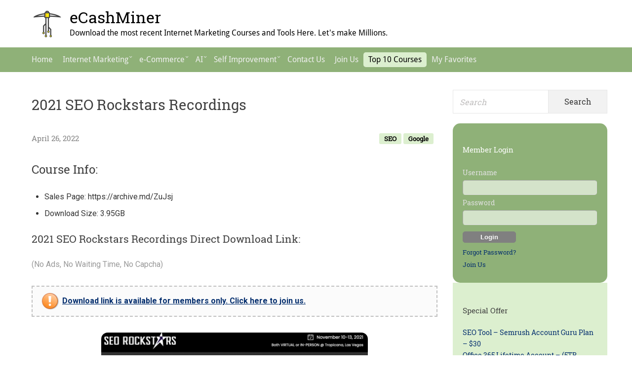

--- FILE ---
content_type: text/html; charset=UTF-8
request_url: https://www.ecashminer.com/2021-seo-rockstars-recordings/
body_size: 22846
content:
<!DOCTYPE html>


<html class="no-js" lang="en-US" prefix="og: https://ogp.me/ns#">
<head itemscope="itemscope" itemtype="http://schema.org/WebSite">
<meta charset="UTF-8">
<meta name="viewport" content="width=device-width, initial-scale=1">
<link rel="profile" href="https://gmpg.org/xfn/11">
	<link rel="pingback" href="https://www.ecashminer.com/xmlrpc.php">

<!-- Search Engine Optimization by Rank Math - https://s.rankmath.com/home -->
<title>[Get] 2021 SEO Rockstars Recordings Free Download &ndash; eCashMiner</title>
<meta name="description" content="2021 SEO Rockstars Recordings Free Download. Download the most recent Internet Marketing Courses and Tools Here. Let&#039;s make Millions."/>
<meta name="robots" content="follow, index, max-snippet:-1, max-video-preview:-1, max-image-preview:large"/>
<link rel="canonical" href="https://www.ecashminer.com/2021-seo-rockstars-recordings/" />
<meta property="og:locale" content="en_US" />
<meta property="og:type" content="article" />
<meta property="og:title" content="[Get] 2021 SEO Rockstars Recordings Free Download &ndash; eCashMiner" />
<meta property="og:description" content="2021 SEO Rockstars Recordings Free Download. Download the most recent Internet Marketing Courses and Tools Here. Let&#039;s make Millions." />
<meta property="og:url" content="https://www.ecashminer.com/2021-seo-rockstars-recordings/" />
<meta property="og:site_name" content="eCashMiner" />
<meta property="article:section" content="SEO" />
<meta property="og:updated_time" content="2022-06-20T07:07:05+00:00" />
<meta property="og:image" content="https://www.ecashminer.com/wp-content/uploads/2022/04/Screen-Shot-2022-04-26-at-11.29.59-AM-e1650943824410.png" />
<meta property="og:image:secure_url" content="https://www.ecashminer.com/wp-content/uploads/2022/04/Screen-Shot-2022-04-26-at-11.29.59-AM-e1650943824410.png" />
<meta property="og:image:width" content="544" />
<meta property="og:image:height" content="300" />
<meta property="og:image:alt" content="2021 SEO Rockstars Recordings" />
<meta property="og:image:type" content="image/png" />
<meta property="article:published_time" content="2022-04-26T03:36:46+00:00" />
<meta property="article:modified_time" content="2022-06-20T07:07:05+00:00" />
<meta name="twitter:card" content="summary_large_image" />
<meta name="twitter:title" content="[Get] 2021 SEO Rockstars Recordings Free Download &ndash; eCashMiner" />
<meta name="twitter:description" content="2021 SEO Rockstars Recordings Free Download. Download the most recent Internet Marketing Courses and Tools Here. Let&#039;s make Millions." />
<meta name="twitter:image" content="https://www.ecashminer.com/wp-content/uploads/2022/04/Screen-Shot-2022-04-26-at-11.29.59-AM-e1650943824410.png" />
<meta name="twitter:label1" content="Written by" />
<meta name="twitter:data1" content="eCashMiner" />
<meta name="twitter:label2" content="Time to read" />
<meta name="twitter:data2" content="2 minutes" />
<script type="application/ld+json" class="rank-math-schema">{"@context":"https://schema.org","@graph":[{"@type":"Organization","@id":"https://www.ecashminer.com/#organization","name":"eCashMiner","url":"https://www.ecashminer.com","logo":{"@type":"ImageObject","@id":"https://www.ecashminer.com/#logo","url":"https://www.ecashminer.com/wp-content/uploads/2017/07/cropped-site_logo-e1499785296842.png","contentUrl":"https://www.ecashminer.com/wp-content/uploads/2017/07/cropped-site_logo-e1499785296842.png","caption":"eCashMiner","inLanguage":"en-US","width":"56","height":"56"}},{"@type":"WebSite","@id":"https://www.ecashminer.com/#website","url":"https://www.ecashminer.com","name":"eCashMiner","publisher":{"@id":"https://www.ecashminer.com/#organization"},"inLanguage":"en-US"},{"@type":"ImageObject","@id":"https://www.ecashminer.com/wp-content/uploads/2022/04/Screen-Shot-2022-04-26-at-11.29.59-AM-e1650943824410.png","url":"https://www.ecashminer.com/wp-content/uploads/2022/04/Screen-Shot-2022-04-26-at-11.29.59-AM-e1650943824410.png","width":"544","height":"300","caption":"2021 SEO Rockstars Recordings","inLanguage":"en-US"},{"@type":"WebPage","@id":"https://www.ecashminer.com/2021-seo-rockstars-recordings/#webpage","url":"https://www.ecashminer.com/2021-seo-rockstars-recordings/","name":"[Get] 2021 SEO Rockstars Recordings Free Download &ndash; eCashMiner","datePublished":"2022-04-26T03:36:46+00:00","dateModified":"2022-06-20T07:07:05+00:00","isPartOf":{"@id":"https://www.ecashminer.com/#website"},"primaryImageOfPage":{"@id":"https://www.ecashminer.com/wp-content/uploads/2022/04/Screen-Shot-2022-04-26-at-11.29.59-AM-e1650943824410.png"},"inLanguage":"en-US"},{"@type":"Person","@id":"https://www.ecashminer.com/2021-seo-rockstars-recordings/#author","name":"eCashMiner","image":{"@type":"ImageObject","@id":"https://secure.gravatar.com/avatar/a6ac1bb28f86ae115dfc6169386d49f7?s=96&amp;d=retro&amp;r=g","url":"https://secure.gravatar.com/avatar/a6ac1bb28f86ae115dfc6169386d49f7?s=96&amp;d=retro&amp;r=g","caption":"eCashMiner","inLanguage":"en-US"},"worksFor":{"@id":"https://www.ecashminer.com/#organization"}},{"@type":"BlogPosting","headline":"[Get] 2021 SEO Rockstars Recordings Free Download &ndash; eCashMiner","datePublished":"2022-04-26T03:36:46+00:00","dateModified":"2022-06-20T07:07:05+00:00","author":{"@id":"https://www.ecashminer.com/2021-seo-rockstars-recordings/#author","name":"eCashMiner"},"publisher":{"@id":"https://www.ecashminer.com/#organization"},"description":"[Get] 2021 SEO Rockstars Recordings Free Download &ndash; eCashMiner Free Download! Download the most recent Internet Marketing Courses and Tools Here. Let&#039;s make Millions.","name":"[Get] 2021 SEO Rockstars Recordings Free Download &ndash; eCashMiner","@id":"https://www.ecashminer.com/2021-seo-rockstars-recordings/#richSnippet","isPartOf":{"@id":"https://www.ecashminer.com/2021-seo-rockstars-recordings/#webpage"},"image":{"@id":"https://www.ecashminer.com/wp-content/uploads/2022/04/Screen-Shot-2022-04-26-at-11.29.59-AM-e1650943824410.png"},"inLanguage":"en-US","mainEntityOfPage":{"@id":"https://www.ecashminer.com/2021-seo-rockstars-recordings/#webpage"}}]}</script>
<!-- /Rank Math WordPress SEO plugin -->

<link rel='dns-prefetch' href='//fonts.googleapis.com' />
<link href='https://fonts.gstatic.com' crossorigin rel='preconnect' />
<link rel="alternate" type="application/rss+xml" title="eCashMiner &raquo; Feed" href="https://www.ecashminer.com/feed/" />
<link rel="alternate" type="application/rss+xml" title="eCashMiner &raquo; Comments Feed" href="https://www.ecashminer.com/comments/feed/" />
<link rel="alternate" type="application/rss+xml" title="eCashMiner &raquo; 2021 SEO Rockstars Recordings Comments Feed" href="https://www.ecashminer.com/2021-seo-rockstars-recordings/feed/" />
<link rel="preload" href="https://www.ecashminer.com/wp-content/plugins/bb-plugin/fonts/fontawesome/5.15.4/webfonts/fa-brands-400.woff2" as="font" type="font/woff2" crossorigin="anonymous">
<link rel="preload" href="https://www.ecashminer.com/wp-content/plugins/bb-plugin/fonts/fontawesome/5.15.4/webfonts/fa-solid-900.woff2" as="font" type="font/woff2" crossorigin="anonymous">
<link rel="preload" href="https://www.ecashminer.com/wp-content/plugins/bb-plugin/fonts/fontawesome/5.15.4/webfonts/fa-regular-400.woff2" as="font" type="font/woff2" crossorigin="anonymous">
<script type="text/javascript">
window._wpemojiSettings = {"baseUrl":"https:\/\/s.w.org\/images\/core\/emoji\/14.0.0\/72x72\/","ext":".png","svgUrl":"https:\/\/s.w.org\/images\/core\/emoji\/14.0.0\/svg\/","svgExt":".svg","source":{"concatemoji":"https:\/\/www.ecashminer.com\/wp-includes\/js\/wp-emoji-release.min.js?ver=6.1.9"}};
/*! This file is auto-generated */
!function(e,a,t){var n,r,o,i=a.createElement("canvas"),p=i.getContext&&i.getContext("2d");function s(e,t){var a=String.fromCharCode,e=(p.clearRect(0,0,i.width,i.height),p.fillText(a.apply(this,e),0,0),i.toDataURL());return p.clearRect(0,0,i.width,i.height),p.fillText(a.apply(this,t),0,0),e===i.toDataURL()}function c(e){var t=a.createElement("script");t.src=e,t.defer=t.type="text/javascript",a.getElementsByTagName("head")[0].appendChild(t)}for(o=Array("flag","emoji"),t.supports={everything:!0,everythingExceptFlag:!0},r=0;r<o.length;r++)t.supports[o[r]]=function(e){if(p&&p.fillText)switch(p.textBaseline="top",p.font="600 32px Arial",e){case"flag":return s([127987,65039,8205,9895,65039],[127987,65039,8203,9895,65039])?!1:!s([55356,56826,55356,56819],[55356,56826,8203,55356,56819])&&!s([55356,57332,56128,56423,56128,56418,56128,56421,56128,56430,56128,56423,56128,56447],[55356,57332,8203,56128,56423,8203,56128,56418,8203,56128,56421,8203,56128,56430,8203,56128,56423,8203,56128,56447]);case"emoji":return!s([129777,127995,8205,129778,127999],[129777,127995,8203,129778,127999])}return!1}(o[r]),t.supports.everything=t.supports.everything&&t.supports[o[r]],"flag"!==o[r]&&(t.supports.everythingExceptFlag=t.supports.everythingExceptFlag&&t.supports[o[r]]);t.supports.everythingExceptFlag=t.supports.everythingExceptFlag&&!t.supports.flag,t.DOMReady=!1,t.readyCallback=function(){t.DOMReady=!0},t.supports.everything||(n=function(){t.readyCallback()},a.addEventListener?(a.addEventListener("DOMContentLoaded",n,!1),e.addEventListener("load",n,!1)):(e.attachEvent("onload",n),a.attachEvent("onreadystatechange",function(){"complete"===a.readyState&&t.readyCallback()})),(e=t.source||{}).concatemoji?c(e.concatemoji):e.wpemoji&&e.twemoji&&(c(e.twemoji),c(e.wpemoji)))}(window,document,window._wpemojiSettings);
</script>
<style type="text/css">
img.wp-smiley,
img.emoji {
	display: inline !important;
	border: none !important;
	box-shadow: none !important;
	height: 1em !important;
	width: 1em !important;
	margin: 0 0.07em !important;
	vertical-align: -0.1em !important;
	background: none !important;
	padding: 0 !important;
}
</style>
	<link rel='stylesheet' id='eMember.style-css' href='https://www.ecashminer.com/wp-content/plugins/wp-eMember/css/eMember_style.css?ver=10.2.2' type='text/css' media='all' />
<link rel='stylesheet' id='jquery.fileuploader-css' href='https://www.ecashminer.com/wp-content/plugins/wp-eMember/css/jquery.fileuploader.css?ver=10.2.2' type='text/css' media='all' />
<link rel='stylesheet' id='validationEngine.jquery-css' href='https://www.ecashminer.com/wp-content/plugins/wp-eMember/css/validationEngine.jquery.css?ver=10.2.2' type='text/css' media='all' />
<link rel='stylesheet' id='formidable-css' href='https://www.ecashminer.com/wp-content/plugins/formidable/css/formidableforms.css?ver=1022737' type='text/css' media='all' />
<link rel='stylesheet' id='wp-block-library-css' href='https://www.ecashminer.com/wp-includes/css/dist/block-library/style.min.css?ver=6.1.9' type='text/css' media='all' />
<link rel='stylesheet' id='edd-blocks-css' href='https://www.ecashminer.com/wp-content/plugins/easy-digital-downloads/includes/blocks/assets/css/edd-blocks.css?ver=3.3.4' type='text/css' media='all' />
<link rel='stylesheet' id='classic-theme-styles-css' href='https://www.ecashminer.com/wp-includes/css/classic-themes.min.css?ver=1' type='text/css' media='all' />
<style id='global-styles-inline-css' type='text/css'>
body{--wp--preset--color--black: #000000;--wp--preset--color--cyan-bluish-gray: #abb8c3;--wp--preset--color--white: #ffffff;--wp--preset--color--pale-pink: #f78da7;--wp--preset--color--vivid-red: #cf2e2e;--wp--preset--color--luminous-vivid-orange: #ff6900;--wp--preset--color--luminous-vivid-amber: #fcb900;--wp--preset--color--light-green-cyan: #7bdcb5;--wp--preset--color--vivid-green-cyan: #00d084;--wp--preset--color--pale-cyan-blue: #8ed1fc;--wp--preset--color--vivid-cyan-blue: #0693e3;--wp--preset--color--vivid-purple: #9b51e0;--wp--preset--gradient--vivid-cyan-blue-to-vivid-purple: linear-gradient(135deg,rgba(6,147,227,1) 0%,rgb(155,81,224) 100%);--wp--preset--gradient--light-green-cyan-to-vivid-green-cyan: linear-gradient(135deg,rgb(122,220,180) 0%,rgb(0,208,130) 100%);--wp--preset--gradient--luminous-vivid-amber-to-luminous-vivid-orange: linear-gradient(135deg,rgba(252,185,0,1) 0%,rgba(255,105,0,1) 100%);--wp--preset--gradient--luminous-vivid-orange-to-vivid-red: linear-gradient(135deg,rgba(255,105,0,1) 0%,rgb(207,46,46) 100%);--wp--preset--gradient--very-light-gray-to-cyan-bluish-gray: linear-gradient(135deg,rgb(238,238,238) 0%,rgb(169,184,195) 100%);--wp--preset--gradient--cool-to-warm-spectrum: linear-gradient(135deg,rgb(74,234,220) 0%,rgb(151,120,209) 20%,rgb(207,42,186) 40%,rgb(238,44,130) 60%,rgb(251,105,98) 80%,rgb(254,248,76) 100%);--wp--preset--gradient--blush-light-purple: linear-gradient(135deg,rgb(255,206,236) 0%,rgb(152,150,240) 100%);--wp--preset--gradient--blush-bordeaux: linear-gradient(135deg,rgb(254,205,165) 0%,rgb(254,45,45) 50%,rgb(107,0,62) 100%);--wp--preset--gradient--luminous-dusk: linear-gradient(135deg,rgb(255,203,112) 0%,rgb(199,81,192) 50%,rgb(65,88,208) 100%);--wp--preset--gradient--pale-ocean: linear-gradient(135deg,rgb(255,245,203) 0%,rgb(182,227,212) 50%,rgb(51,167,181) 100%);--wp--preset--gradient--electric-grass: linear-gradient(135deg,rgb(202,248,128) 0%,rgb(113,206,126) 100%);--wp--preset--gradient--midnight: linear-gradient(135deg,rgb(2,3,129) 0%,rgb(40,116,252) 100%);--wp--preset--duotone--dark-grayscale: url('#wp-duotone-dark-grayscale');--wp--preset--duotone--grayscale: url('#wp-duotone-grayscale');--wp--preset--duotone--purple-yellow: url('#wp-duotone-purple-yellow');--wp--preset--duotone--blue-red: url('#wp-duotone-blue-red');--wp--preset--duotone--midnight: url('#wp-duotone-midnight');--wp--preset--duotone--magenta-yellow: url('#wp-duotone-magenta-yellow');--wp--preset--duotone--purple-green: url('#wp-duotone-purple-green');--wp--preset--duotone--blue-orange: url('#wp-duotone-blue-orange');--wp--preset--font-size--small: 13px;--wp--preset--font-size--medium: 20px;--wp--preset--font-size--large: 36px;--wp--preset--font-size--x-large: 42px;--wp--preset--spacing--20: 0.44rem;--wp--preset--spacing--30: 0.67rem;--wp--preset--spacing--40: 1rem;--wp--preset--spacing--50: 1.5rem;--wp--preset--spacing--60: 2.25rem;--wp--preset--spacing--70: 3.38rem;--wp--preset--spacing--80: 5.06rem;}:where(.is-layout-flex){gap: 0.5em;}body .is-layout-flow > .alignleft{float: left;margin-inline-start: 0;margin-inline-end: 2em;}body .is-layout-flow > .alignright{float: right;margin-inline-start: 2em;margin-inline-end: 0;}body .is-layout-flow > .aligncenter{margin-left: auto !important;margin-right: auto !important;}body .is-layout-constrained > .alignleft{float: left;margin-inline-start: 0;margin-inline-end: 2em;}body .is-layout-constrained > .alignright{float: right;margin-inline-start: 2em;margin-inline-end: 0;}body .is-layout-constrained > .aligncenter{margin-left: auto !important;margin-right: auto !important;}body .is-layout-constrained > :where(:not(.alignleft):not(.alignright):not(.alignfull)){max-width: var(--wp--style--global--content-size);margin-left: auto !important;margin-right: auto !important;}body .is-layout-constrained > .alignwide{max-width: var(--wp--style--global--wide-size);}body .is-layout-flex{display: flex;}body .is-layout-flex{flex-wrap: wrap;align-items: center;}body .is-layout-flex > *{margin: 0;}:where(.wp-block-columns.is-layout-flex){gap: 2em;}.has-black-color{color: var(--wp--preset--color--black) !important;}.has-cyan-bluish-gray-color{color: var(--wp--preset--color--cyan-bluish-gray) !important;}.has-white-color{color: var(--wp--preset--color--white) !important;}.has-pale-pink-color{color: var(--wp--preset--color--pale-pink) !important;}.has-vivid-red-color{color: var(--wp--preset--color--vivid-red) !important;}.has-luminous-vivid-orange-color{color: var(--wp--preset--color--luminous-vivid-orange) !important;}.has-luminous-vivid-amber-color{color: var(--wp--preset--color--luminous-vivid-amber) !important;}.has-light-green-cyan-color{color: var(--wp--preset--color--light-green-cyan) !important;}.has-vivid-green-cyan-color{color: var(--wp--preset--color--vivid-green-cyan) !important;}.has-pale-cyan-blue-color{color: var(--wp--preset--color--pale-cyan-blue) !important;}.has-vivid-cyan-blue-color{color: var(--wp--preset--color--vivid-cyan-blue) !important;}.has-vivid-purple-color{color: var(--wp--preset--color--vivid-purple) !important;}.has-black-background-color{background-color: var(--wp--preset--color--black) !important;}.has-cyan-bluish-gray-background-color{background-color: var(--wp--preset--color--cyan-bluish-gray) !important;}.has-white-background-color{background-color: var(--wp--preset--color--white) !important;}.has-pale-pink-background-color{background-color: var(--wp--preset--color--pale-pink) !important;}.has-vivid-red-background-color{background-color: var(--wp--preset--color--vivid-red) !important;}.has-luminous-vivid-orange-background-color{background-color: var(--wp--preset--color--luminous-vivid-orange) !important;}.has-luminous-vivid-amber-background-color{background-color: var(--wp--preset--color--luminous-vivid-amber) !important;}.has-light-green-cyan-background-color{background-color: var(--wp--preset--color--light-green-cyan) !important;}.has-vivid-green-cyan-background-color{background-color: var(--wp--preset--color--vivid-green-cyan) !important;}.has-pale-cyan-blue-background-color{background-color: var(--wp--preset--color--pale-cyan-blue) !important;}.has-vivid-cyan-blue-background-color{background-color: var(--wp--preset--color--vivid-cyan-blue) !important;}.has-vivid-purple-background-color{background-color: var(--wp--preset--color--vivid-purple) !important;}.has-black-border-color{border-color: var(--wp--preset--color--black) !important;}.has-cyan-bluish-gray-border-color{border-color: var(--wp--preset--color--cyan-bluish-gray) !important;}.has-white-border-color{border-color: var(--wp--preset--color--white) !important;}.has-pale-pink-border-color{border-color: var(--wp--preset--color--pale-pink) !important;}.has-vivid-red-border-color{border-color: var(--wp--preset--color--vivid-red) !important;}.has-luminous-vivid-orange-border-color{border-color: var(--wp--preset--color--luminous-vivid-orange) !important;}.has-luminous-vivid-amber-border-color{border-color: var(--wp--preset--color--luminous-vivid-amber) !important;}.has-light-green-cyan-border-color{border-color: var(--wp--preset--color--light-green-cyan) !important;}.has-vivid-green-cyan-border-color{border-color: var(--wp--preset--color--vivid-green-cyan) !important;}.has-pale-cyan-blue-border-color{border-color: var(--wp--preset--color--pale-cyan-blue) !important;}.has-vivid-cyan-blue-border-color{border-color: var(--wp--preset--color--vivid-cyan-blue) !important;}.has-vivid-purple-border-color{border-color: var(--wp--preset--color--vivid-purple) !important;}.has-vivid-cyan-blue-to-vivid-purple-gradient-background{background: var(--wp--preset--gradient--vivid-cyan-blue-to-vivid-purple) !important;}.has-light-green-cyan-to-vivid-green-cyan-gradient-background{background: var(--wp--preset--gradient--light-green-cyan-to-vivid-green-cyan) !important;}.has-luminous-vivid-amber-to-luminous-vivid-orange-gradient-background{background: var(--wp--preset--gradient--luminous-vivid-amber-to-luminous-vivid-orange) !important;}.has-luminous-vivid-orange-to-vivid-red-gradient-background{background: var(--wp--preset--gradient--luminous-vivid-orange-to-vivid-red) !important;}.has-very-light-gray-to-cyan-bluish-gray-gradient-background{background: var(--wp--preset--gradient--very-light-gray-to-cyan-bluish-gray) !important;}.has-cool-to-warm-spectrum-gradient-background{background: var(--wp--preset--gradient--cool-to-warm-spectrum) !important;}.has-blush-light-purple-gradient-background{background: var(--wp--preset--gradient--blush-light-purple) !important;}.has-blush-bordeaux-gradient-background{background: var(--wp--preset--gradient--blush-bordeaux) !important;}.has-luminous-dusk-gradient-background{background: var(--wp--preset--gradient--luminous-dusk) !important;}.has-pale-ocean-gradient-background{background: var(--wp--preset--gradient--pale-ocean) !important;}.has-electric-grass-gradient-background{background: var(--wp--preset--gradient--electric-grass) !important;}.has-midnight-gradient-background{background: var(--wp--preset--gradient--midnight) !important;}.has-small-font-size{font-size: var(--wp--preset--font-size--small) !important;}.has-medium-font-size{font-size: var(--wp--preset--font-size--medium) !important;}.has-large-font-size{font-size: var(--wp--preset--font-size--large) !important;}.has-x-large-font-size{font-size: var(--wp--preset--font-size--x-large) !important;}
.wp-block-navigation a:where(:not(.wp-element-button)){color: inherit;}
:where(.wp-block-columns.is-layout-flex){gap: 2em;}
.wp-block-pullquote{font-size: 1.5em;line-height: 1.6;}
</style>
<link rel='stylesheet' id='better-recent-comments-css' href='https://www.ecashminer.com/wp-content/plugins/better-recent-comments/assets/css/better-recent-comments.min.css?ver=6.1.9' type='text/css' media='all' />
<link rel='stylesheet' id='contact-form-7-css' href='https://www.ecashminer.com/wp-content/plugins/contact-form-7/includes/css/styles.css?ver=5.5.3' type='text/css' media='all' />
<link rel='stylesheet' id='font-awesome-5-css' href='https://www.ecashminer.com/wp-content/plugins/bb-plugin/fonts/fontawesome/5.15.4/css/all.min.css?ver=2.5.1' type='text/css' media='all' />
<link rel='stylesheet' id='font-awesome-css' href='https://www.ecashminer.com/wp-content/plugins/bb-plugin/fonts/fontawesome/5.15.4/css/v4-shims.min.css?ver=2.5.1' type='text/css' media='all' />
<link rel='stylesheet' id='tablepress-columnfilterwidgets-css-css' href='https://www.ecashminer.com/wp-content/plugins/tablepress-datatables-column-filter-widgets/css/ColumnFilterWidgets.min.css?ver=1.2' type='text/css' media='all' />
<link rel='stylesheet' id='edd-styles-css' href='https://www.ecashminer.com/wp-content/plugins/easy-digital-downloads/assets/css/edd.min.css?ver=3.3.4' type='text/css' media='all' />
<link rel='stylesheet' id='passster-public-css' href='https://www.ecashminer.com/wp-content/plugins/content-protector/assets/public/passster-public.min.css?ver=all' type='text/css' media='all' />
<link rel='stylesheet' id='wordpress-popular-posts-css-css' href='https://www.ecashminer.com/wp-content/plugins/wordpress-popular-posts/assets/css/wpp.css?ver=6.2.1' type='text/css' media='all' />
<link rel='stylesheet' id='suri-style-css' href='https://www.ecashminer.com/wp-content/themes/suri/style.css?ver=6.1.9' type='text/css' media='all' />
<link rel='stylesheet' id='suri-fonts-css' href='https://fonts.googleapis.com/css?family=Roboto%3A400italic%2C700italic%2C400%2C700%7CNoto+Serif%3A700italic%2C700&#038;ver=6.1.9#038;subset=latin%2Clatin-ext' type='text/css' media='all' />
<link rel='stylesheet' id='suri-genericons-css' href='https://www.ecashminer.com/wp-content/themes/suri/resources/fonts/genericons/genericons.css?ver=3.4.1' type='text/css' media='all' />
<link rel='stylesheet' id='mycred-front-css' href='https://www.ecashminer.com/wp-content/plugins/mycred/assets/css/mycred-front.css?ver=2.3.2' type='text/css' media='all' />
<link rel='stylesheet' id='mycred-social-share-icons-css' href='https://www.ecashminer.com/wp-content/plugins/mycred/assets/css/mycred-social-icons.css?ver=2.3.2' type='text/css' media='all' />
<link rel='stylesheet' id='mycred-social-share-style-css' href='https://www.ecashminer.com/wp-content/plugins/mycred/assets/css/mycred-social-share.css?ver=2.3.2' type='text/css' media='all' />
<link rel='stylesheet' id='simple-favorites-css' href='https://www.ecashminer.com/wp-content/plugins/favorites/assets/css/favorites.css?ver=2.3.4' type='text/css' media='all' />
<link rel='stylesheet' id='tablepress-default-css' href='https://www.ecashminer.com/wp-content/plugins/tablepress/css/default.min.css?ver=1.12' type='text/css' media='all' />
<link rel='stylesheet' id='tablepress-responsive-tables-css' href='https://www.ecashminer.com/wp-content/plugins/tablepress-responsive-tables/css/tablepress-responsive.min.css?ver=1.7' type='text/css' media='all' />
<script type='text/javascript' src='https://www.ecashminer.com/wp-includes/js/jquery/jquery.min.js?ver=3.6.1' id='jquery-core-js'></script>
<script type='text/javascript' src='https://www.ecashminer.com/wp-includes/js/jquery/jquery-migrate.min.js?ver=3.3.2' id='jquery-migrate-js'></script>
<script type='text/javascript' src='https://www.ecashminer.com/wp-content/plugins/wp-eMember/js/jquery.fileuploader.js?ver=10.2.2' id='jquery.fileuploader-js'></script>
<script type='text/javascript' src='https://www.ecashminer.com/wp-content/plugins/wp-eMember/js/jquery.validationEngine.js?ver=10.2.2' id='jquery.validationEngine-js'></script>
<script type='text/javascript' src='https://www.ecashminer.com/wp-content/plugins/wp-eMember/js/jquery.tools18.min.js?ver=10.2.2' id='jquery.tools-js'></script>
<script type='text/javascript' src='https://www.ecashminer.com/wp-content/plugins/wp-eMember/js/jquery.libs.js?ver=10.2.2' id='jquery.libs-js'></script>
<script type='text/javascript' src='https://www.ecashminer.com/wp-content/plugins/content-protector/assets/public/cookie.js?ver=3.3.8' id='passster-cookie-js'></script>
<script type='text/javascript' src='https://www.ecashminer.com/wp-content/plugins/content-protector/assets/public/captcha.js?ver=3.3.8' id='passster-captcha-js'></script>
<script type='text/javascript' id='passster-public-js-extra'>
/* <![CDATA[ */
var ps_ajax = {"ajax_url":"https:\/\/www.ecashminer.com\/wp-admin\/admin-ajax.php","days":"2","use_cookie":"off","no_ajax":"off","nonce":"46ef9042cd","post_id":"26045","captcha_error":"Sorry, your captcha solution was wrong.","recaptcha_key":"","shortcodes":[]};
/* ]]> */
</script>
<script type='text/javascript' src='https://www.ecashminer.com/wp-content/plugins/content-protector/assets/public/passster-public.min.js?ver=3.3.8.8' id='passster-public-js'></script>
<script type='application/json' id='wpp-json'>
{"sampling_active":0,"sampling_rate":100,"ajax_url":"https:\/\/www.ecashminer.com\/wp-json\/wordpress-popular-posts\/v1\/popular-posts","api_url":"https:\/\/www.ecashminer.com\/wp-json\/wordpress-popular-posts","ID":26045,"token":"f789bb2b8f","lang":0,"debug":0}
</script>
<script type='text/javascript' src='https://www.ecashminer.com/wp-content/plugins/wordpress-popular-posts/assets/js/wpp.min.js?ver=6.2.1' id='wpp-js-js'></script>
<script type='text/javascript' src='https://www.ecashminer.com/wp-content/plugins/mycred/addons/badges/assets/js/front.js?ver=1.3' id='mycred-badge-front-js'></script>
<script type='text/javascript' id='favorites-js-extra'>
/* <![CDATA[ */
var favorites_data = {"ajaxurl":"https:\/\/www.ecashminer.com\/wp-admin\/admin-ajax.php","nonce":"52d5d1181b","favorite":"Add to Favorite <i class=\"sf-icon-star-empty\"><\/i>","favorited":"Remove from Favorite <i class=\"sf-icon-star-full\"><\/i>","includecount":"1","indicate_loading":"","loading_text":"Loading","loading_image":"","loading_image_active":"","loading_image_preload":"","cache_enabled":"1","button_options":{"button_type":"custom","custom_colors":true,"box_shadow":true,"include_count":true,"default":{"background_default":"#dceecf","border_default":"#000000","text_default":false,"icon_default":false,"count_default":false},"active":{"background_active":"#8fb178","border_active":"#d8d8d8","text_active":false,"icon_active":false,"count_active":false}},"authentication_modal_content":"<p>Please login to add favorites.<\/p>\n<p><a href=\"#\" data-favorites-modal-close>Dismiss this notice<\/a><\/p>\n","authentication_redirect":"","dev_mode":"","logged_in":"","user_id":"0","authentication_redirect_url":"https:\/\/www.ecashminer.com\/wp-login.php"};
/* ]]> */
</script>
<script type='text/javascript' src='https://www.ecashminer.com/wp-content/plugins/favorites/assets/js/favorites.min.js?ver=2.3.4' id='favorites-js'></script>
<link rel="https://api.w.org/" href="https://www.ecashminer.com/wp-json/" /><link rel="alternate" type="application/json" href="https://www.ecashminer.com/wp-json/wp/v2/posts/26045" /><link rel="EditURI" type="application/rsd+xml" title="RSD" href="https://www.ecashminer.com/xmlrpc.php?rsd" />
<link rel="wlwmanifest" type="application/wlwmanifest+xml" href="https://www.ecashminer.com/wp-includes/wlwmanifest.xml" />
<meta name="generator" content="WordPress 6.1.9" />
<link rel='shortlink' href='https://www.ecashminer.com/?p=26045' />
<link rel="alternate" type="application/json+oembed" href="https://www.ecashminer.com/wp-json/oembed/1.0/embed?url=https%3A%2F%2Fwww.ecashminer.com%2F2021-seo-rockstars-recordings%2F" />
<link rel="alternate" type="text/xml+oembed" href="https://www.ecashminer.com/wp-json/oembed/1.0/embed?url=https%3A%2F%2Fwww.ecashminer.com%2F2021-seo-rockstars-recordings%2F&#038;format=xml" />
<link type="text/css" rel="stylesheet" href="https://www.ecashminer.com/wp-content/plugins/emember-extra-login-shortcodes/css/eMember_extra_login_shortcodes_style.css" />

<style>
.scroll-back-to-top-wrapper {
    position: fixed;
	opacity: 0;
	visibility: hidden;
	overflow: hidden;
	text-align: center;
	z-index: 99999999;
    background-color: #777777;
	color: #eeeeee;
	width: 50px;
	height: 48px;
	line-height: 48px;
	right: 30px;
	bottom: 30px;
	padding-top: 2px;
	border-top-left-radius: 10px;
	border-top-right-radius: 10px;
	border-bottom-right-radius: 10px;
	border-bottom-left-radius: 10px;
	-webkit-transition: all 0.5s ease-in-out;
	-moz-transition: all 0.5s ease-in-out;
	-ms-transition: all 0.5s ease-in-out;
	-o-transition: all 0.5s ease-in-out;
	transition: all 0.5s ease-in-out;
}
.scroll-back-to-top-wrapper:hover {
	background-color: #888888;
  color: #eeeeee;
}
.scroll-back-to-top-wrapper.show {
    visibility:visible;
    cursor:pointer;
	opacity: 1.0;
}
.scroll-back-to-top-wrapper i.fa {
	line-height: inherit;
}
.scroll-back-to-top-wrapper .fa-lg {
	vertical-align: 0;
}
</style>
<!-- WP eMember plugin v10.2.2 - http://www.tipsandtricks-hq.com/wordpress-emember-easy-to-use-wordpress-membership-plugin-1706 -->
<script type="text/javascript">
    /* <![CDATA[ */
    jQuery(document).ready(function($) {
            $('#emember-fancy-loginForm').live('submit', function(e) {
                e.preventDefault();
                var msg = "Please" + " wait ...";
                $('#emember_fancy_log_msg').css('color', 'black').html(msg + '<br/>');
                $.post('https://www.ecashminer.com/wp-admin/admin-ajax.php', $(this).serialize(), function(result) {
                    if (result.status) {
                        var redirect = '1';
                        if (redirect) {
                            var url = get_redirect_url(result.redirect);
                            window.location.href = url;
                        } else {
                            window.location.reload();
                        }
                    }
                    else {
                        $('#emember_fancy_log_msg').css('color', 'red').html(result.msg + '<br/>');
                    }
                }, 'json');
                return false;
            });
            $emember_fancy_login_v2 = $("#emember_fancy_login_v2").overlay({
                top: '30%',
                oneInstance: false,
                api: true,
                mask: {
                    color: '#ebecff',
                    loadSpeed: 200,
                    opacity: 0.9
                },
                closeOnClick: true,
                closeOnEsc: true, /*,
                 load: true      */
                onLoad: function() {
                    var $this = this;
                    $('#emember_forgot_pass').click(function() {
                        emember_forget_pass_trigger = $emember_fancy_login_v2.getTrigger();
                        $this.close();
                        var $overlay = $this.getOverlay();
                        $("#wp_emember_email_mailMsg").html("").hide();
                        $("#wp_emember_email_mailForm").show();
                        $('.eMember_text_input').val("");
                        $('#emember_forgot_pass_prompt_close_btn').live('click', function() {
                            $emember_fancy_login_v2.close();
                        });
                        $overlay.data('forgot_pass', $overlay.html());
                        $('#emember_forgot_pass_prompt').html();
                        $overlay.html($('#emember_forgot_pass_prompt').html());
                        var timeid = setTimeout(function() {
                            $this.load();
                            clearTimeout(timeid);
                        }, 200)

                    });
                }
            });
            $('.emember_fancy_login_link').click(function() {
                var $overlay = $emember_fancy_login_v2.getOverlay();
                var $prompt = $overlay.data('forgot_pass');
                if ($prompt)
                    $overlay.html($prompt);
                $emember_fancy_login_v2.load();
            });
        function get_redirect_url($redirects) {
            var $after_login_page = '';
            if ($redirects.own)
                return $redirects.own;
            if ($redirects.level)
                return $redirects.level;
            if ($after_login_page)
                return $after_login_page;
            return '';
        }
    });
    /* ]]> */
</script>
        <script type="text/javascript">
            jQuery(document).ready(function($) {
                $('#respond').html("Please <a href=\"https://www.ecashminer.com/\">Login</a> to post a comment");
            });
        </script>
        <script>document.documentElement.className += " js";</script>
<meta name="generator" content="Easy Digital Downloads v3.3.4" />
		<style>
		.passster-form {
			background: #F9F9F9;
			padding: 10px;
			margin: 0px;
		}
		.passster-form h4 {
			font-size: 20px;
			font-weight: 700;
			color: #4998b3;
		}
		.passster-form p {
			font-size: 14px;
			font-weight: 400;
			color: #000000;
		}
		.passster-submit, .passster-submit-recaptcha, .passster-submit-captcha {
			color: #FFFFFF !important;
			background: #8fb178 !important;
		}
		.passster-submit:hover, .passster-submit-recaptcha:hover, .passster-submit-captcha:hover {
			color: #FFFFFF !important;
			background: #639900 !important;
		}                
		</style>
		            <style id="wpp-loading-animation-styles">@-webkit-keyframes bgslide{from{background-position-x:0}to{background-position-x:-200%}}@keyframes bgslide{from{background-position-x:0}to{background-position-x:-200%}}.wpp-widget-placeholder,.wpp-widget-block-placeholder,.wpp-shortcode-placeholder{margin:0 auto;width:60px;height:3px;background:#dd3737;background:linear-gradient(90deg,#dd3737 0%,#571313 10%,#dd3737 100%);background-size:200% auto;border-radius:3px;-webkit-animation:bgslide 1s infinite linear;animation:bgslide 1s infinite linear}</style>
            		<style type="text/css">
						.site-title a,
			.site-description {
				color: #000000;
			}
					</style>
		<style type="text/css" id="custom-background-css">
body.custom-background { background-color: #ffffff; }
</style>
	<link rel="icon" href="https://www.ecashminer.com/wp-content/uploads/2017/07/cropped-site_logo-150x150.png" sizes="32x32" />
<link rel="icon" href="https://www.ecashminer.com/wp-content/uploads/2017/07/cropped-site_logo-300x300.png" sizes="192x192" />
<link rel="apple-touch-icon" href="https://www.ecashminer.com/wp-content/uploads/2017/07/cropped-site_logo-300x300.png" />
<meta name="msapplication-TileImage" content="https://www.ecashminer.com/wp-content/uploads/2017/07/cropped-site_logo-300x300.png" />
		<style type="text/css" id="wp-custom-css">
			



/* new content*/

/*
You can add your own CSS here.

Click the help icon above to learn more.
*/

.sps2 a.fl-button{background:#faebcf;border:0;color:green;margin-top:20px;border-radius:10px;font-weight:bold;}

.fl-button-lightbox-content{border:4px dashed #8fb178;border-radius:10px;padding:25px;margin-top:30px;}

.frm_message{border:none !important;background:none !important;}

.frm_style_formidable-style.with_frm_style .frm_submit button{background:#faebcf;border:4px dashed green;color:green;margin-top:20px;border-radius:10px;font-weight:bold;}

.frm_style_formidable-style.with_frm_style .frm_submit{margin-top:20px;}

.frm_style_formidable-style.with_frm_style .frm_submit button:hover{background:#8fb178;border:4px solid #faebcf;color:#faebcf;}

#links-link-8067 a{color:green;font-size:18px;font-weight:bold;background:#faebcf;padding:10px 30px;border-radius:10px;border:4px dashed green;text-decoration: none;}

#links-link-8067 a:hover{background:#8fb178;color:#faebcf;border:4px solid #faebcf;}

#links-link-8067{margin:20px;}


/*#frm_form_12_container{margin-top:30px;}*/

.frm_radio label{font-size:15px !important;}

.frm_style_formidable-style.with_frm_style .form-field{margin:10px 0 !important;}

.edd_purchase_submit_wrapper{text-align:center;}
.edd_purchase_submit_wrapper button{width:100%;padding:10px; font-weight:bold;font-size:16px;font-family:RobotoSlab-Regular;}

.edd_go_to_checkout{width:100%;padding:10px; font-weight:bold;font-size:16px;font-family:RobotoSlab-Regular;}

p {
	font-family:'Roboto', Helvetica Neue, Helvetica, Arial, sans-serif;
}

.sps1{width:40%;border:4px dashed #8FB178;margin:50px 50px;border-radius:10px}

h1, h2{font-weight:normal;font-family:RobotoSlab-Regular;}

h3, h4, h5, h6{
	font-weight:normal;
	font-family:RobotoSlab-Regular;
}

.fl-module img{border-radius:10px;}



ul{margin-bottom: 14px;}

.genericon-user{display:none;}
.genericon-category{display:none;}
.genericon-month{display:none;}


.nav-menu .genericon{font-size:10px !important;right:auto !important;}


td,table{border:0;}

tbody tr:nth-of-type(2n+1){background-color:white;}


.page-header .page-title{margin:0 0 5px 0;}


.entry-title a:hover{color:#3860BB;}
a:hover{color:#8FB178;text-decoration: underline;}
.entry-content a:hover{text-decoration: underline;}



.author{display:none;}

.entry-title{font-size:22px; margin-bottom:5px;}
.entry-title{font-family:RobotoSlab-Regular;}

.entry-header h1{font-size:1.8rem; margin-bottom:30px;}
h2{font-size:1.5rem; margin-bottom:22px;}
h3{font-size:1.3rem;margin-top:25px;}
h4{font-size:1.1rem;}



.site-main img{border:none;}

.entry-header{margin-bottom:10px;}
.hentry{padding:14px;margin-bottom:0;}



.nav-previous a{padding:20px;}
.nav-next a{padding:20px;}



.wp_emember_loginForm{font-size:13px}


.home #recent-posts-4{display:none;}
//#wpp-5{display:none;}
//.home #wpp-5{display:block;}

//.home .woocommerce ul.products li.product a img{display:none;}

.paypal_button_form_submit{border:0;}

.byline, .posted-on{display:inline;}
.byline{float:right;}
.posted-on{float:left;color:grey;}
.cat-links a{background:#dcefcf;font-size:13px; padding:2px 10px; color:black;-webkit-border-radius: 3px;font-weight:bold;}
.cat-links a:hover{background:#8FB178;color:white;text-decoration: none;}

.site{max-width:none;}
#content{max-width:1180px;margin-bottom:26px;min-height:880px;}
.header-items{max-width:1180px;}
.widget{margin-bottom:0;}


.pagination{margin-bottom:0;}

.page-id-23305 #primary{width:100%;}
.page-id-23305 #secondary{display:none;}

hr{border-top:4px dashed #8FB178;background:none;}

.page-id-23299 #primary{width:100%;}
.page-id-23299 #secondary{display:none;}
.page-id-23299 .entry-title{text-align:center;}

.page-id-29825 #recent-posts-4{display:none;}

.page-id-31867 #recent-posts-4{display:none;}
.page-id-31867 #text-4{display:none;}

.page-id-368 #primary{width:100%;}
.page-id-368 #secondary{display:none;}
.page-id-368 #recent-posts-4{display:none;}

.page-id-30721 #recent-posts-4{display:none;}
.page-id-30721 #text-4{display:none;}

.page-id-8067 #primary{width:100%;}
.page-id-8067 #secondary{display:none;}
.page-id-8797 #recent-posts-4{display:none;}

.page-id-30556 #recent-posts-4{display:none;}

.page-id-20675 #recent-posts-4{display:none;}
.page-id-20675 #text-9{display:none;}
.page-id-20675 #text-4{display:none;}

.page-id-19697 #recent-posts-4{display:none;}
.page-id-19697 #text-9{display:none;}



.page-id-23305 #recent-posts-4{display:none;}
.page-id-23305 #text-4{display:none;}
.page-id-23305 #text-9{display:none;}
.page-id-23305 .entry-title{text-align:center;}

.page-id-569 #recent-posts-4{display:none;}
.page-id-11511 #recent-posts-4{display:none;}
.page-id-11864 #recent-posts-4{display:none;}
.page-id-18547 #recent-posts-4{display:none;}
.page-id-15771 #recent-posts-4{display:none;}
.page-id-16527 #recent-posts-4{display:none;}
.page-id-16866 #recent-posts-4{display:none;}
.page-id-17336 #recent-posts-4{display:none;}
.page-id-18600 #recent-posts-4{display:none;}
.page-id-17846 #secondary{display:none;}
.page-id-17846 .content-area{width:100%}
.page-id-17846 table td{border:2px solid grey;}
.page-id-15771 #secondary{display:none;}
.page-id-15771 #primary{width:100%;}
.page-id-18794 #recent-posts-4{display:none;}

.page-id-31490 #recent-posts-4{display:none;}

.page-id-19055 #recent-posts-4{display:none;}
.page-id-19055 #text-4{display:none;}
.page-id-20696 #recent-posts-4{display:none;}
.page-id-20696 #text-4{display:none;}

.page-id-20875 #text-4{display:none;}
.page-id-20875 #recent-posts-4{display:none;}

.page-id-20682 #text-4{display:none;}
.page-id-20682 #recent-posts-4{display:none;}

.page-id-23305 .entry-title{display:none;}

.page-id-20674 #recent-posts-4{display:none;}
.page-id-20674 #text-4{display:none;}

.page-id-21062 #recent-posts-4{display:none;}
.page-id-21062 #text-4{display:none;}


.page-id-18702 #recent-posts-4{display:none;}

.page-id-31544 #recent-posts-4{display:none;}



.page-id-23756 #recent-posts-4{display:none;}


#text-15{display:none;}



.nav-menu .menu-item-has-children a{padding-right:12px;}

#wp_emember_loginForm .forms{margin-bottom:0;}

#text-4 p{margin:0;}

#wp_emember_login_widget-8 {
    background: #8FB178;border-radius:15px;}

#wp_emember_loginForm td{background: #8FB178;}

.entry-content #wp_emember_loginForm td{background: white;}
.wp_emember_loginForm{margin:0 auto;}

#wp_emember_login_widget-8 h3 {
    color: white;}
.eMember_label{color:#e1e1e1;font-family: RobotoSlab-Regular;font-weight: normal;font-size: 14px;text-transform: none;}

.widget h3 {
    font-size: 15px;
}

#wp_emember_login_widget-8 a{color:#e1e1e1;}
#wp_emember_login_widget-8 a:hover{color:#022D6D;text-decoration: none;}


.eMember_text_input{background: #d4e3ca;font-size: 1.3em;
height: 30px;
color: #444;
border: 1px solid #aaa;border-right-color: #ddd;
border-bottom-color: #ddd;
width: 100% !important;
padding: 4px !important;
-webkit-border-radius: 5px;}

.eMember_logged_user_info_section {
    color: #e4e4e4;}

#wpmc {
    width: 32%;
    display: inline-block;
    border: 3px dashed #8FB178;
    min-height: 550px;
    -webkit-border-radius: 5px;
}

.paypal_button_form_submit {
    width: 100% !important;}

#price0{font-size:24px;}
#price1{font-size:18px;}

.wpcf7-form-control.wpcf7-submit{
background-color: grey;
border: 1px solid grey;
color: #FFFFFF;
font-size: 16px;
text-shadow: 0 1px rgba(0, 0, 0, 0.1);
font-weight: bold;
padding: 0px 35px;
margin: 20px 0 0 0;
-webkit-border-radius: 5px;
}

.wpcf7-form-control.wpcf7-submit:hover{
background-color: #8FB178;
}


#text-14{background:#dcefcf;}

.hidden-courses{margin-left:50px;}
#hidden-courses-article a{text-decoration:none !important;}
#hidden-courses-article{padding:14px;margin:14px;border:2px dashed #8FB178;}


#text-11{padding:20px;}

.gbv{color:goldenrod;} 




#ft{color:goldenrod;}

.column-filter-widgets{float:left;}


.bcontent{border:3px dashed silver;padding:20px;}

.dataTables_length{float:right;}

.tablepress thead th{background-color:#ecf1f3;border:2px dotted grey;}

.tablepress td{border:2px dotted grey;}

.tablepress thead th:hover{background-color:#d8d8d8 !important;}




.dropdown-toggle{padding:0 20px;}

#recent-posts-4 a{font-size:14px; font-family:DroidSans;}
#recent-posts-4 ul{list-style-type:square;}
#recent-posts-4 li{margin:5px; padding:0;}

#wpfp-users_favorites ul{list-style-type:square; margin-left:10px;}
#wpfp-users_favorites{background:#dceecf;}


.nav-menu{padding: 0 1.625em 0 1.625em;}


.menu-toggle{background-color:#8fb178;border:3px dotted white;}


#tablepress-10.tablepress td{padding:6px;font-size:14px;}

#tablepress-10.tablepress thead th{font-size:14px;}

.pageh3{font-family:RobotoSlab-Regular; font-size:24px; margin:20px 0 35px 0;}

.menu-item a img, img.menu-image-title-after{vertical-align: top;}
.menu-image-title-after.menu-image-title{padding-left:0;}

.menu-image-title-before.menu-image-not-hovered img{padding-left:0;}

.newst{color:#daa521;font-weight:bolder;border-bottom:2px dotted grey;}

.nav-menu .menu-item{border-right: 0;}




input.eMember_button{background-color: grey !important;
background-image: none !important;
border: 1px solid grey !important;
color: white !important;
text-shadow: 0 1px rgba(0, 0, 0, 0.1);
font-size: 13px !important;
font-family: arial;
font-weight: bold;
text-decoration: none;
vertical-align: middle;
cursor: pointer;
padding: 0px 35px !important;
margin: 5px 0px;
width: auto !important;
-webkit-border-radius: 5px;}

.eMember_highlight{color:grey;font-size:13px;}
.eMember_logged_user_info_section{font-size:15px;}

.button wcdg_delay_account{display:none;}


.page-id-8067 .woocommerce ul.products li.product{width:100%;}

.woocommerce ul.products li.product .button{margin-right:20px;}

.woocommerce div.product form.cart .button{margin-right:10px;margin-top:20px;}

.woocommerce div.product form.cart div.quantity{float:none;}

section.related.products{display:inline-block;}

#submain1{margin-bottom:30px;}

@media only screen and (max-width: 925px){
#submain1{display:none;}
	h1{font-size:1.5rem;}
	h2{font-size:1.4rem;}
}

.edd_download_inner{text-align:center;}

#hidden-courses-article{display:none;}


body.home #hidden-courses-article{display:block;}

#text-13{display:none;}
#text-13{background:#ecf3e7;}

.category-51 #text-13{display:block;}

#juimg{width:90%;}

.crp_related{margin-top:30px;}


.mda{border:3px dashed silver; margin:40px;padding:0 30px;border-radius:15px;}

.page-id-569 .mda{margin:0;}

#search-6{padding:0!important; margin-bottom:20px;}

#juimg{border-radius:15px;}

.entry-content img{border-radius:15px;}


//.nav-next a:hover{background:none;}

//.nav-previous a:hover{background:none;}



.nav-menu .menu-item a{color:#f0f0f0;}
.nav-menu .sub-menu .sub-menu a{color:#f0f0f0;}

@media only screen and (max-width: 400px){.site-branding img{display:none;}}


@media only screen and (max-width: 999px){
	
	.sps1{border:0;margin:30px auto;}
	
	.fl-tabs-panel-content{padding:18px;}
	
	#search-6{margin-bottom:0;}
	.menu-toggle{background:#8FB178;border:0;color:#f0f0f0;border-top:2px dashed silver;}
	.menu-toggle:hover{background:#8FB178;color:f0f0f0;}
	
	.nav-menu .menu-item a{border:1px solid silver;margin:0 ;padding:0 15px;background:#8FB178;color:f0f0f0;}
	
	.nav-menu .sub-menu .sub-menu a{background:#8FB178;color:f0f0f0;}
	
	
	.dropdown-toggle{background:transparent;}
	.dropdown-toggle:hover{background:transparent;font-weight:bolder;}
	
}



.dropdown-toggle {border-width: 0;}



#mfpt{margin-bottom:10px;}
#block-3{background:#dceecf;}
#block-3 a {
    font-size: 14px;
    font-family: DroidSans;
}
#block-3 ul {
    list-style-type: "\1F31F";
	margin-left:15px;
}


	
.wrap{max-width: 1180px;}


.favorites-list {font-size:16px;font-weight:normal;}

//.favorites-list{list-style-type:square;}

.simplefavorite-button.has-count{font-size:14px;color:green;background:#e1e1e1!important;padding:1px 5px;border-radius:5px;border:none;}

.page-id-23756 .simplefavorite-button.has-count{color:green;background:none!important;padding:1px 5px;border-radius:5px;border:none;}

.page-id-23756 .simplefavorite-button.has-count:hover{font-weight:bolder;color:green;background:none!important;padding:1px 5px;border-radius:5px;border:none;}


.simplefavorite-button.has-count:hover{background:#8FB178!important;color:white;cursor:pointer;}

#menu-item-23532{border:1px solid silver;border-radius:5px;background:#daa520;}



.fl-tabs-panel{border:3px dashed #e5e5e5;}

.fl-tabs-panels{border:3px dashed #e5e5e5;}

.fl-tabs-horizontal .fl-tabs-label.fl-tab-active{background:#e5e5e5;border-radius:5px 5px 0 0;}


.fl-tabs-panel-content h3{margin:5px;}




.simplefavorites-clear{padding:5px;}
.favorites-list{padding-left:0;}
.favorites-list li{border:0;}
.favorites-list a{text-decoration-color:orange;text-decoration-style:dashed;color:black;}





#tgwc-woocommerce .tgwc-woocommerce-MyAccount-navigation.tgwc-navbar-sidebar{padding-left:0;padding-right:30px;}

#wpmenucartli a{color:black;}
#wpmenucartli a:hover{color:white;background:#8FB178;border-radius:5px;}


.search-results .product{border:3px dashed silver;margin:15px;padding:15px;}

.woocommerce #main{padding-left:15px;}


.woocommerce .woocommerce-breadcrumb{margin-bottom:15px;font-size:15px;}

.woocommerce .site-main{padding:0 20px 0 0;margin:20px 0 0 0;}


.woocommerce #recent-posts-4{display:none;}


.woocommerce ul.products li.product, .woocommerce-page ul.products li.product{width:23%;}


.woocommerce #text-9, .woocommerce #text-4{display:none;}

#woocommerce_product_categories-2{display:none;}



.widget li{font-size:14px;}
.crp_related  li{font:400 14px/1.5 'Roboto', Helvetica Neue, Helvetica, Arial, sans-serif;border-bottom:1px dotted silver;width:50%}
.crp_related  li a{text-decoration:none;}

.nav-previous{width:49%;}


.nav-next{width:49%;}

#woocommerce_product_categories-2  li{list-style:circle;margin-left:40px;font-family:DroidSans;}
#woocommerce_product_categories-2{border:3px dashed #8fb178;margin-bottom:0px;margin-top:20px;border-radius:15px;}

#text-15{border-top:3px dashed silver;border-right:3px dashed silver;border-left:3px dashed silver;border-bottom:0px dashed orange;margin-bottom:-20px;margin-top:20px;border-radius:15px 15px 0 0;}

//.woocommerce #secondary{
	position: -webkit-sticky;
  position: sticky;
  top: 0;}


#woocommerce_product_categories-2 .widget-title{margin:20px 0 30px 0;font-size:18px;}
#woocommerce_product_categories-2 a{color:grey;}

#custom_html-4{background:#8FB178;}
.eMember_fancy_login_7_account_details ul li{display:block;}
.eMember_fancy_login_7 ul li{display:block;}


.comments-link{display:none;}

section.related.products{width:100%;}


.woocommerce-products-header__title{display:none;
}

.related.products{padding-top:20px;border-top:3px dashed silver;}

.woocommerce ul.products li.product, .woocommerce-page ul.products li.product{margin: 0 2% 2.992em 0;}

#mycred_widget_balance-5{display:none;margin:20px 0;border:3px dashed silver;border-radius:0 0 15px 15px;}


#mycred_widget_balance-5 .widget-title{margin: 20px 0 30px 0;
    font-size: 18px;}

.myCRED-balance.mycred_default{font-size:30px;color:green;}

.woocommerce.logged-in #wp_emember_login_widget-8{display:none;}

.site-content{min-height:980px!important;}


#woocommerce_price_filter-3 .widget-title{margin: 0 0 30px 0;font-size: 18px;}


.woocommerce div.product form.cart .button{background:black;width:100%;padding:15px 0;border-radius:15px;}
.woocommerce div.product form.cart .button:hover{background:grey;}

.summary.entry-summary .price{font-size:28px!important;color:black!important;}
.price{font-size:20px!important;color:black!important;}


.woocommerce-loop-product__title{overflow: hidden;
white-space: nowrap;text-overflow: ellipsis;font-size:16px!important;}

.site-title{font-weight:normal;}


.wp-emember-warning-msgbox{border:2px dashed silver;background:#fbfbfb;margin:30px 0;}

#comment{border:2px dashed silver;border-radius:15px;margin-top:15px;}




@media only screen and (min-width: 1000px){
	
.woocommerce #woocommerce_product_categories-2{display:block;}
	
.woocommerce.logged-in #text-15{display:block;}
	
.woocommerce #mycred_widget_balance-5{display:block;}
	
}

@media only screen and (max-width: 999px){
	
	
	
	.js .primary-sidebar{background:white;}
	
.js .woocommerce .toggled.primary-sidebar #woocommerce_product_categories-2{display:block!important;}
	
.js .woocommerce.logged-in .toggled.primary-sidebar #text-15{display:block!important;}
	
.js .woocommerce .toggled.primary-sidebar #mycred_widget_balance-5{display:block!important;}
	
	
	
	
}




#buyp{color:white;padding:0 10px;background:darksalmon;border-radius:5px;}
#buyp:hover{background:#8fb179;}


//.woocommerce-product-gallery{min-height:450px;}

//.product .wp-post-image {
    transform: translateY(-50%);
    position: absolute;
    top: 50%;}


.woocommerce-product-gallery__image.single-product-main-image{min-height:380px;position: relative;}

.attachment-shop_single.size-shop_single.wp-post-image{
    transform: translateY(-50%);
    position: absolute;
    top: 50%;}

.woocommerce-product-details__short-description a{padding:1px 15px;background:darksalmon;border-radius:10px;color:white;}

.woocommerce-product-details__short-description a:hover{text-decoration:none;background:grey;}

.attachment-woocommerce_thumbnail.size-woocommerce_thumbnail{border-radius:15px;margin-bottom:0!important;}

.button.product_type_simple.add_to_cart_button.ajax_add_to_cart{margin:5px 0 0 0!important;padding:5px 15px;font-weight:normal;font-size:14px;float:right;display:inline;background:none;border:1px solid silver;border-radius:15px;color:grey;}

.products .price{float:left}

.woocommerce-page table.cart img{width:80px;border-radius:5px;}

#menu-item-25121 a{color:grey;border:1px solid silver;border-radius:10px;}

#menu-item-25121 a:hover{background:silver;color:white;}

#wp_emember_loginForm.forms{background:white;}

.entry-content #wp_emember_loginForm .eMember_label{color:black;}

#wpmenucartli{background:darksalmon;border-radius:5px;}
#wpmenucartli a{color:white;}

//#primary-menu #wpmenucartli{display:none;}

//.logged-in #wpmenucartli{display:block;}


#menu-item-25149{background:grey;border-radius:5px;border:2px dashed grey;}


#menu-item-28885{display:none;}


@media only screen and (max-width: 999px) {#menu-item-28885{display:list-item;}}

//.logged-in #menu-item-25196{display:none;}

//#menu-item-25196{border-radius:5px;border:2px dashed grey;}
//#menu-item-8234{border-radius:5px;border:2px dashed grey;}



.fl-node-1abh4i6c9nez{margin:0 15px 15px 15px;padding:15px 15px 15px 15px;border:3px dashed #8fb179;border-radius: 8px;}

.fl-node-1abh4i6c9nez p{margin:0;}
.fl-node-1abh4i6c9nez a{color:darksalmon;text-decoration:underline;}

#frm_form_11_container{width:60%;margin:0 auto;}

.page-id-20675 .entry-title{text-align:center;}

#shoptitle a{background:darksalmon;color:white;padding:0 10px;border-radius:5px;}

#shoptitle a:hover{background:#8fb179;}

#links-toggle-31975{background:darksalmon;color:white;padding:0 10px;border-radius:5px;}
#links-toggle-31975:hover{background:#8fb179;}

.home .products.columns-4{margin-bottom:0;}
.home .woocommerce ul.products li.product{margin-bottom:0;}


.fl-node-2lbwxf9e6d8o{margin:0 15px 20px 15px;
    padding: 5px;
	border: 3px dashed #8fb179;border-radius:0 0 8px 8px;}

.fl-node-2lbwxf9e6d8o .fl-module-content{margin:0 15px 20px 15px !important;}

*.fl-node-d31fz9r5abt2{
margin: 0 15px 0 15px;
    padding: 15px 15px 15px 15px;
	border: 3px dashed #8fb179;border-top:0;border-radius:0 0 8px 8px;}

*.fl-node-xdhyg3scntp9{
margin: 0 15px 15px 15px;
    padding: 15px 15px 15px 15px;
	border: 3px dashed #8fb179;border-top:0;border-radius:0 0 8px 8px;}

.dataTables_wrapper .dataTables_filter input{border:2px solid orange;}


//#menu-item-8234 a{color:green;font-weight:bold;}

//#menu-item-8234 a:hover{color:blue;}


.frm_forms.frm_style_formidable-style.with_frm_style{max-width:600px;}

.frm_button_submit{margin:0 !important;}


.dc1{border:3px dashed grey;margin:10px 25%;padding:10px;background:#ffdfaf;border-radius:10px;}

.frm_style_formidable-style.with_frm_style .form-field{margin-bottom:10px;}
	
.fl-builder-content-23351{margin-top:10px;}

.eMember_logged_user_expiry a{color:blue !important;border-bottom: 2px solid blue;padding:3px; font-size: 16px;}




.eMember_logged_user_expiry a:hover{font-weight: bold;}



.home .price{display:none !important;}
.home .add_to_cart_button{display:none !important;}
.home .star-rating{display:none !important;}



//.eMember_fancy_login_8{margin:50px 25%;}

#block-4{background:#8fb178;border-radius:15px;}
#block-4 h3{color:white;}
#text-9{background:#dcefcf;border-radius:0 0 15px 15px;border-top:3px dashed #dcefcf;}


.favorites-list{margin:0;}

#wpp-5{background:#dcefcf;border-top:3px dashed #8fb178;}

.widget h3{margin:20px 0;}
.widget p{margin:0;font-size:0.9em;font-family:RobotoSlab-Regular;}
#wpp-5.widget h3{color:black;}

.widget a:hover{color:grey;}

.wpp-list{
    margin: 0 !important;
    padding: 0;}
.wpp-list li{margin:25px 0;}
.wpp-post-title {
  font-family: RobotoSlab-Regular;
  font-weight: normal;
  color: black;
}

#menu-item-29931{background:#dcefcf;border-radius:5px;}
#menu-item-29931 a:hover{background:grey;border-radius:5px;color:#dcefcf;}
#menu-item-29931 a{color:black;}




.fl-node-fa42dnzh7rcv{padding:10px;}

.fl-node-r7ka1evm3iqn{padding:10px;}

#top10{border:3px dashed #8fb178;border-radius:0 0 15px 15px;}

.wpp-category a{color:goldenrod;}
.fl-row-content-wrap{padding:0;}

.wpp-post-title{text-decoration:none !important;}

.wpp-meta{
    font-size: 0.9em;
    color: grey;
	margin-left:85px;
	margin-top:5px;
}


.hurrytimer-campaign-30595{padding:0;}		</style>
		</head>

<body itemscope="itemscope" itemtype="http://schema.org/WebPage" class="post-template-default single single-post postid-26045 single-format-standard custom-background wp-custom-logo edd-js-none group-blog content-sidebar branding-wrapper">




<div id="page" class="site">

	
	<header id="masthead" role="banner"  class="site-header" itemscope="itemscope" itemtype="http://schema.org/WPHeader">

		
<a class="skip-link screen-reader-text" href="#content">
	Skip to content</a><!-- .skip-link -->

					<div class="header-items">

				
<div class="site-branding">
	<a href="https://www.ecashminer.com/" class="custom-logo-link" rel="home"><img width="56" height="56" src="https://www.ecashminer.com/wp-content/uploads/2017/07/cropped-site_logo-e1499785296842.png" class="custom-logo" alt="eCashMiner" decoding="async" /></a>
<div class="title-area">

			<p class="site-title" itemprop="headline">
			<a href= "https://www.ecashminer.com/" rel="home">eCashMiner</a>
		</p>
	
			<p class="site-description" itemprop="description">
			Download the most recent Internet Marketing Courses and Tools Here. Let&#039;s make Millions.		</p>
	
</div><!-- .title-area -->
</div><!-- .site-branding -->

<div class="header-extra">
	<nav id="header-menu" aria-label="Header Menu" role="navigation" class="header-menu aligned-menu" itemscope="itemscope" itemtype="http://schema.org/SiteNavigationElement">
	<h2 class="screen-reader-text">Header Menu</h2>
	<button aria-controls="header-nav" aria-expanded="false" class="menu-toggle suri-gen-b sf-genericon genericon-menu-sf">
		Menu	</button>

	
</nav><!-- #secondary-menu -->
</div><!-- .site-branding -->

			</div><!-- .header-items -->
		
		<nav id="main-navigation" aria-label="Primary Menu" role="navigation" class="main-navigation" itemscope="itemscope" itemtype="http://schema.org/SiteNavigationElement">
	<h2 class="screen-reader-text">Main Navigation</h2>

	<button aria-controls="primary-menu" aria-expanded="false" class="menu-toggle suri-gen-b sf-genericon genericon-menu-sf">
		Menu	</button>

	<div class="wrap"><ul id="primary-menu" class="nav-menu"><li id="menu-item-8223" class="menu-item menu-item-type-custom menu-item-object-custom menu-item-home menu-item-8223"><a href="https://www.ecashminer.com" itemprop="url"><span itemprop="name">Home</span></a></li>
<li id="menu-item-8087" class="menu-item menu-item-type-taxonomy menu-item-object-category menu-item-has-children menu-item-8087"><a href="https://www.ecashminer.com/category/internet-marketing/" itemprop="url" class="menu-link suri-gen-a sf-genericon genericon-expand-sf"><span itemprop="name">Internet Marketing</span></a>
<ul class="sub-menu">
	<li id="menu-item-8098" class="menu-item menu-item-type-taxonomy menu-item-object-category menu-item-has-children menu-item-8098"><a href="https://www.ecashminer.com/category/advertising/" itemprop="url" class="menu-link suri-gen-a sf-genericon genericon-expand-sf"><span itemprop="name">Advertising</span></a>
	<ul class="sub-menu">
		<li id="menu-item-23082" class="menu-item menu-item-type-taxonomy menu-item-object-category menu-item-23082"><a href="https://www.ecashminer.com/category/ppc/adwords/" itemprop="url"><span itemprop="name">AdWords</span></a></li>
		<li id="menu-item-23083" class="menu-item menu-item-type-taxonomy menu-item-object-category menu-item-23083"><a href="https://www.ecashminer.com/category/ppc/bing-ads/" itemprop="url"><span itemprop="name">Bing Ads</span></a></li>
		<li id="menu-item-8135" class="menu-item menu-item-type-taxonomy menu-item-object-category menu-item-8135"><a href="https://www.ecashminer.com/category/ppc/" itemprop="url"><span itemprop="name">PPC</span></a></li>
		<li id="menu-item-23084" class="menu-item menu-item-type-taxonomy menu-item-object-category menu-item-23084"><a href="https://www.ecashminer.com/category/native-ads/" itemprop="url"><span itemprop="name">Native Ads</span></a></li>
		<li id="menu-item-16046" class="menu-item menu-item-type-taxonomy menu-item-object-category menu-item-16046"><a href="https://www.ecashminer.com/category/youtube-ads/" itemprop="url"><span itemprop="name">Youtube Ads</span></a></li>
		<li id="menu-item-8113" class="menu-item menu-item-type-taxonomy menu-item-object-category menu-item-8113"><a href="https://www.ecashminer.com/category/facebook-ads/" itemprop="url"><span itemprop="name">Facebook Ads</span></a></li>
		<li id="menu-item-9083" class="menu-item menu-item-type-taxonomy menu-item-object-category menu-item-9083"><a href="https://www.ecashminer.com/category/solo-ads/" itemprop="url"><span itemprop="name">Solo Ads</span></a></li>
	</ul>
</li>
	<li id="menu-item-8089" class="menu-item menu-item-type-taxonomy menu-item-object-category menu-item-8089"><a href="https://www.ecashminer.com/category/business/" itemprop="url"><span itemprop="name">Business</span></a></li>
	<li id="menu-item-8090" class="menu-item menu-item-type-taxonomy menu-item-object-category current-post-ancestor current-menu-parent current-post-parent menu-item-has-children menu-item-8090"><a href="https://www.ecashminer.com/category/seo/" itemprop="url" class="menu-link suri-gen-a sf-genericon genericon-expand-sf"><span itemprop="name">SEO</span></a>
	<ul class="sub-menu">
		<li id="menu-item-8103" class="menu-item menu-item-type-taxonomy menu-item-object-category menu-item-8103"><a href="https://www.ecashminer.com/category/blogging/" itemprop="url"><span itemprop="name">Blogging</span></a></li>
		<li id="menu-item-8128" class="menu-item menu-item-type-taxonomy menu-item-object-category menu-item-8128"><a href="https://www.ecashminer.com/category/niche/" itemprop="url"><span itemprop="name">Niche</span></a></li>
		<li id="menu-item-8130" class="menu-item menu-item-type-taxonomy menu-item-object-category menu-item-8130"><a href="https://www.ecashminer.com/category/pbn/" itemprop="url"><span itemprop="name">PBN</span></a></li>
		<li id="menu-item-8097" class="menu-item menu-item-type-taxonomy menu-item-object-category menu-item-8097"><a href="https://www.ecashminer.com/category/adsense/" itemprop="url"><span itemprop="name">Adsense</span></a></li>
	</ul>
</li>
	<li id="menu-item-16889" class="menu-item menu-item-type-taxonomy menu-item-object-category menu-item-16889"><a href="https://www.ecashminer.com/category/funnel/" itemprop="url"><span itemprop="name">Funnel</span></a></li>
	<li id="menu-item-8096" class="menu-item menu-item-type-taxonomy menu-item-object-category menu-item-has-children menu-item-8096"><a href="https://www.ecashminer.com/category/social-media-marketing/" itemprop="url" class="menu-link suri-gen-a sf-genericon genericon-expand-sf"><span itemprop="name">Social Media Marketing</span></a>
	<ul class="sub-menu">
		<li id="menu-item-29810" class="menu-item menu-item-type-taxonomy menu-item-object-category menu-item-29810"><a href="https://www.ecashminer.com/category/social-media-marketing/tiktok/" itemprop="url"><span itemprop="name">TikTok</span></a></li>
		<li id="menu-item-8114" class="menu-item menu-item-type-taxonomy menu-item-object-category menu-item-8114"><a href="https://www.ecashminer.com/category/facebook-live/" itemprop="url"><span itemprop="name">Facebook Live</span></a></li>
		<li id="menu-item-8091" class="menu-item menu-item-type-taxonomy menu-item-object-category menu-item-8091"><a href="https://www.ecashminer.com/category/facebook/" itemprop="url"><span itemprop="name">Facebook</span></a></li>
		<li id="menu-item-8093" class="menu-item menu-item-type-taxonomy menu-item-object-category menu-item-8093"><a href="https://www.ecashminer.com/category/youtube/" itemprop="url"><span itemprop="name">Youtube</span></a></li>
		<li id="menu-item-8120" class="menu-item menu-item-type-taxonomy menu-item-object-category menu-item-8120"><a href="https://www.ecashminer.com/category/instagram/" itemprop="url"><span itemprop="name">Instagram</span></a></li>
		<li id="menu-item-8131" class="menu-item menu-item-type-taxonomy menu-item-object-category menu-item-8131"><a href="https://www.ecashminer.com/category/pinterest/" itemprop="url"><span itemprop="name">Pinterest</span></a></li>
		<li id="menu-item-11778" class="menu-item menu-item-type-taxonomy menu-item-object-category menu-item-11778"><a href="https://www.ecashminer.com/category/linkedin/" itemprop="url"><span itemprop="name">LinkedIn</span></a></li>
		<li id="menu-item-15724" class="menu-item menu-item-type-taxonomy menu-item-object-category menu-item-15724"><a href="https://www.ecashminer.com/category/podcast/" itemprop="url"><span itemprop="name">Podcast</span></a></li>
	</ul>
</li>
	<li id="menu-item-8111" class="menu-item menu-item-type-taxonomy menu-item-object-category menu-item-has-children menu-item-8111"><a href="https://www.ecashminer.com/category/email-marketing/" itemprop="url" class="menu-link suri-gen-a sf-genericon genericon-expand-sf"><span itemprop="name">Email Marketing</span></a>
	<ul class="sub-menu">
		<li id="menu-item-8123" class="menu-item menu-item-type-taxonomy menu-item-object-category menu-item-8123"><a href="https://www.ecashminer.com/category/list-building/" itemprop="url"><span itemprop="name">List Building</span></a></li>
	</ul>
</li>
	<li id="menu-item-8107" class="menu-item menu-item-type-taxonomy menu-item-object-category menu-item-8107"><a href="https://www.ecashminer.com/category/copy-writing/" itemprop="url"><span itemprop="name">Copy Writing</span></a></li>
	<li id="menu-item-8095" class="menu-item menu-item-type-taxonomy menu-item-object-category menu-item-has-children menu-item-8095"><a href="https://www.ecashminer.com/category/affiliate/" itemprop="url" class="menu-link suri-gen-a sf-genericon genericon-expand-sf"><span itemprop="name">Affiliate</span></a>
	<ul class="sub-menu">
		<li id="menu-item-8105" class="menu-item menu-item-type-taxonomy menu-item-object-category menu-item-8105"><a href="https://www.ecashminer.com/category/clickbank/" itemprop="url"><span itemprop="name">Clickbank</span></a></li>
	</ul>
</li>
	<li id="menu-item-9570" class="menu-item menu-item-type-taxonomy menu-item-object-category menu-item-9570"><a href="https://www.ecashminer.com/category/agency/" itemprop="url"><span itemprop="name">Agency</span></a></li>
	<li id="menu-item-8106" class="menu-item menu-item-type-taxonomy menu-item-object-category menu-item-8106"><a href="https://www.ecashminer.com/category/consulting-coaching/" itemprop="url"><span itemprop="name">Consulting &amp; Coaching</span></a></li>
	<li id="menu-item-16729" class="menu-item menu-item-type-taxonomy menu-item-object-category menu-item-has-children menu-item-16729"><a href="https://www.ecashminer.com/category/wordpress/" itemprop="url" class="menu-link suri-gen-a sf-genericon genericon-expand-sf"><span itemprop="name">WordPress</span></a>
	<ul class="sub-menu">
		<li id="menu-item-8094" class="menu-item menu-item-type-taxonomy menu-item-object-category menu-item-8094"><a href="https://www.ecashminer.com/category/graphics/" itemprop="url"><span itemprop="name">Graphics</span></a></li>
		<li id="menu-item-8134" class="menu-item menu-item-type-taxonomy menu-item-object-category menu-item-8134"><a href="https://www.ecashminer.com/category/plugin/" itemprop="url"><span itemprop="name">Plugin</span></a></li>
		<li id="menu-item-8149" class="menu-item menu-item-type-taxonomy menu-item-object-category menu-item-8149"><a href="https://www.ecashminer.com/category/theme/" itemprop="url"><span itemprop="name">Theme</span></a></li>
	</ul>
</li>
	<li id="menu-item-11250" class="menu-item menu-item-type-taxonomy menu-item-object-category menu-item-11250"><a href="https://www.ecashminer.com/category/webinars/" itemprop="url"><span itemprop="name">Webinars</span></a></li>
	<li id="menu-item-8092" class="menu-item menu-item-type-taxonomy menu-item-object-category menu-item-has-children menu-item-8092"><a href="https://www.ecashminer.com/category/wso/" itemprop="url" class="menu-link suri-gen-a sf-genericon genericon-expand-sf"><span itemprop="name">WSO</span></a>
	<ul class="sub-menu">
		<li id="menu-item-8152" class="menu-item menu-item-type-taxonomy menu-item-object-category menu-item-8152"><a href="https://www.ecashminer.com/category/wso-archives/" itemprop="url"><span itemprop="name">WSO Archives</span></a></li>
	</ul>
</li>
	<li id="menu-item-8136" class="menu-item menu-item-type-taxonomy menu-item-object-category menu-item-has-children menu-item-8136"><a href="https://www.ecashminer.com/category/programming/" itemprop="url" class="menu-link suri-gen-a sf-genericon genericon-expand-sf"><span itemprop="name">Programming</span></a>
	<ul class="sub-menu">
		<li id="menu-item-9476" class="menu-item menu-item-type-taxonomy menu-item-object-category menu-item-9476"><a href="https://www.ecashminer.com/category/bots/" itemprop="url"><span itemprop="name">Bots</span></a></li>
		<li id="menu-item-8101" class="menu-item menu-item-type-taxonomy menu-item-object-category menu-item-8101"><a href="https://www.ecashminer.com/category/app/" itemprop="url"><span itemprop="name">App</span></a></li>
		<li id="menu-item-8143" class="menu-item menu-item-type-taxonomy menu-item-object-category menu-item-8143"><a href="https://www.ecashminer.com/category/software/" itemprop="url"><span itemprop="name">Software</span></a></li>
	</ul>
</li>
	<li id="menu-item-8148" class="menu-item menu-item-type-taxonomy menu-item-object-category menu-item-has-children menu-item-8148"><a href="https://www.ecashminer.com/category/template/" itemprop="url" class="menu-link suri-gen-a sf-genericon genericon-expand-sf"><span itemprop="name">Template</span></a>
	<ul class="sub-menu">
		<li id="menu-item-8132" class="menu-item menu-item-type-taxonomy menu-item-object-category menu-item-8132"><a href="https://www.ecashminer.com/category/plr-articles/" itemprop="url"><span itemprop="name">PLR Articles</span></a></li>
		<li id="menu-item-8133" class="menu-item menu-item-type-taxonomy menu-item-object-category menu-item-8133"><a href="https://www.ecashminer.com/category/plrmrr/" itemprop="url"><span itemprop="name">PLR/MRR</span></a></li>
	</ul>
</li>
	<li id="menu-item-16821" class="menu-item menu-item-type-taxonomy menu-item-object-category menu-item-16821"><a href="https://www.ecashminer.com/category/old-group-buys/" itemprop="url"><span itemprop="name">Old Group Buys</span></a></li>
	<li id="menu-item-23081" class="menu-item menu-item-type-custom menu-item-object-custom menu-item-has-children menu-item-23081"><a href="#" itemprop="url" class="menu-link suri-gen-a sf-genericon genericon-expand-sf"><span itemprop="name">Other Topics</span></a>
	<ul class="sub-menu">
		<li id="menu-item-8127" class="menu-item menu-item-type-taxonomy menu-item-object-category menu-item-8127"><a href="https://www.ecashminer.com/category/mobile-marketing/" itemprop="url"><span itemprop="name">Mobile Marketing</span></a></li>
		<li id="menu-item-8124" class="menu-item menu-item-type-taxonomy menu-item-object-category menu-item-8124"><a href="https://www.ecashminer.com/category/local-marketing/" itemprop="url"><span itemprop="name">Local Marketing</span></a></li>
		<li id="menu-item-12406" class="menu-item menu-item-type-taxonomy menu-item-object-category menu-item-12406"><a href="https://www.ecashminer.com/category/network-marketing/" itemprop="url"><span itemprop="name">Network Marketing</span></a></li>
		<li id="menu-item-8108" class="menu-item menu-item-type-taxonomy menu-item-object-category menu-item-8108"><a href="https://www.ecashminer.com/category/cpa/" itemprop="url"><span itemprop="name">CPA</span></a></li>
		<li id="menu-item-8116" class="menu-item menu-item-type-taxonomy menu-item-object-category menu-item-8116"><a href="https://www.ecashminer.com/category/freelancer/" itemprop="url"><span itemprop="name">Freelancer</span></a></li>
		<li id="menu-item-8122" class="menu-item menu-item-type-taxonomy menu-item-object-category menu-item-8122"><a href="https://www.ecashminer.com/category/ebook/" itemprop="url"><span itemprop="name">eBook</span></a></li>
	</ul>
</li>
</ul>
</li>
<li id="menu-item-8109" class="menu-item menu-item-type-taxonomy menu-item-object-category menu-item-has-children menu-item-8109"><a href="https://www.ecashminer.com/category/e-commerce/" itemprop="url" class="menu-link suri-gen-a sf-genericon genericon-expand-sf"><span itemprop="name">e-Commerce</span></a>
<ul class="sub-menu">
	<li id="menu-item-17733" class="menu-item menu-item-type-taxonomy menu-item-object-category menu-item-17733"><a href="https://www.ecashminer.com/category/e-commerce/dropship/" itemprop="url"><span itemprop="name">Dropship</span></a></li>
	<li id="menu-item-8100" class="menu-item menu-item-type-taxonomy menu-item-object-category menu-item-8100"><a href="https://www.ecashminer.com/category/amazon/" itemprop="url"><span itemprop="name">Amazon</span></a></li>
	<li id="menu-item-8140" class="menu-item menu-item-type-taxonomy menu-item-object-category menu-item-8140"><a href="https://www.ecashminer.com/category/e-commerce/shopify/" itemprop="url"><span itemprop="name">Shopify</span></a></li>
	<li id="menu-item-14776" class="menu-item menu-item-type-taxonomy menu-item-object-category menu-item-14776"><a href="https://www.ecashminer.com/category/e-commerce/pod/" itemprop="url"><span itemprop="name">POD</span></a></li>
	<li id="menu-item-8110" class="menu-item menu-item-type-taxonomy menu-item-object-category menu-item-8110"><a href="https://www.ecashminer.com/category/ebay/" itemprop="url"><span itemprop="name">eBay</span></a></li>
	<li id="menu-item-8147" class="menu-item menu-item-type-taxonomy menu-item-object-category menu-item-8147"><a href="https://www.ecashminer.com/category/teespring/" itemprop="url"><span itemprop="name">Teespring</span></a></li>
</ul>
</li>
<li id="menu-item-29796" class="menu-item menu-item-type-taxonomy menu-item-object-category menu-item-has-children menu-item-29796"><a href="https://www.ecashminer.com/category/ai/" itemprop="url" class="menu-link suri-gen-a sf-genericon genericon-expand-sf"><span itemprop="name">AI</span></a>
<ul class="sub-menu">
	<li id="menu-item-29797" class="menu-item menu-item-type-taxonomy menu-item-object-category menu-item-29797"><a href="https://www.ecashminer.com/category/ai/chatgpt/" itemprop="url"><span itemprop="name">ChatGPT</span></a></li>
</ul>
</li>
<li id="menu-item-8088" class="menu-item menu-item-type-taxonomy menu-item-object-category menu-item-has-children menu-item-8088"><a href="https://www.ecashminer.com/category/self-improvement/" itemprop="url" class="menu-link suri-gen-a sf-genericon genericon-expand-sf"><span itemprop="name">Self Improvement</span></a>
<ul class="sub-menu">
	<li id="menu-item-8137" class="menu-item menu-item-type-taxonomy menu-item-object-category menu-item-8137"><a href="https://www.ecashminer.com/category/real-estate/" itemprop="url"><span itemprop="name">Real Estate</span></a></li>
	<li id="menu-item-8117" class="menu-item menu-item-type-taxonomy menu-item-object-category menu-item-8117"><a href="https://www.ecashminer.com/category/forex/" itemprop="url"><span itemprop="name">Forex</span></a></li>
	<li id="menu-item-8102" class="menu-item menu-item-type-taxonomy menu-item-object-category menu-item-8102"><a href="https://www.ecashminer.com/category/bitcoin/" itemprop="url"><span itemprop="name">Bitcoin</span></a></li>
	<li id="menu-item-17144" class="menu-item menu-item-type-taxonomy menu-item-object-category menu-item-17144"><a href="https://www.ecashminer.com/category/audiobook/" itemprop="url"><span itemprop="name">Audiobook</span></a></li>
	<li id="menu-item-8119" class="menu-item menu-item-type-taxonomy menu-item-object-category menu-item-8119"><a href="https://www.ecashminer.com/category/health-and-shape/" itemprop="url"><span itemprop="name">Health And Shape</span></a></li>
	<li id="menu-item-8144" class="menu-item menu-item-type-taxonomy menu-item-object-category menu-item-8144"><a href="https://www.ecashminer.com/category/sports/" itemprop="url"><span itemprop="name">Sports</span></a></li>
	<li id="menu-item-8145" class="menu-item menu-item-type-taxonomy menu-item-object-category menu-item-8145"><a href="https://www.ecashminer.com/category/study-tips/" itemprop="url"><span itemprop="name">Study Tips</span></a></li>
	<li id="menu-item-8129" class="menu-item menu-item-type-taxonomy menu-item-object-category menu-item-8129"><a href="https://www.ecashminer.com/category/nlp/" itemprop="url"><span itemprop="name">NLP</span></a></li>
	<li id="menu-item-8126" class="menu-item menu-item-type-taxonomy menu-item-object-category menu-item-8126"><a href="https://www.ecashminer.com/category/mind/" itemprop="url"><span itemprop="name">Mind</span></a></li>
	<li id="menu-item-8141" class="menu-item menu-item-type-taxonomy menu-item-object-category menu-item-8141"><a href="https://www.ecashminer.com/category/sleep/" itemprop="url"><span itemprop="name">Sleep</span></a></li>
	<li id="menu-item-8146" class="menu-item menu-item-type-taxonomy menu-item-object-category menu-item-8146"><a href="https://www.ecashminer.com/category/success/" itemprop="url"><span itemprop="name">Success</span></a></li>
	<li id="menu-item-8125" class="menu-item menu-item-type-taxonomy menu-item-object-category menu-item-8125"><a href="https://www.ecashminer.com/category/memory/" itemprop="url"><span itemprop="name">Memory</span></a></li>
</ul>
</li>
<li id="menu-item-8241" class="menu-item menu-item-type-post_type menu-item-object-page menu-item-8241"><a href="https://www.ecashminer.com/contact-us/" itemprop="url"><span itemprop="name">Contact Us</span></a></li>
<li id="menu-item-8234" class="menu-item menu-item-type-post_type menu-item-object-page menu-item-8234"><a href="https://www.ecashminer.com/join-us/" itemprop="url"><span itemprop="name">Join Us</span></a></li>
<li id="menu-item-29931" class="menu-item menu-item-type-post_type menu-item-object-page menu-item-29931"><a href="https://www.ecashminer.com/top-10-courses/" itemprop="url"><span itemprop="name">Top 10 Courses</span></a></li>
<li id="menu-item-25196" class="menu-item menu-item-type-post_type menu-item-object-page menu-item-25196"><a href="https://www.ecashminer.com/my-favorites/" itemprop="url"><span itemprop="name">My Favorites</span></a></li>
<li id="menu-item-28885" class="menu-item menu-item-type-custom menu-item-object-custom menu-item-28885"><a href="https://www.ecashminer.com/member-login/" itemprop="url"><span itemprop="name">Member Login</span></a></li>
</ul></div></nav><!-- #main-navigation -->

	</header><!-- #masthead -->

	
	<div id="content" class="site-content">

		


	<div id="primary" class="content-area" itemprop="mainContentOfPage">

		
		<main id="main" role="main" class="site-main" itemscope="itemscope" itemtype="http://schema.org/Blog">

			
<article id="post-26045" class="post-26045 post type-post status-publish format-standard has-post-thumbnail hentry category-seo category-google" itemscope="itemscope" itemtype="http://schema.org/CreativeWork">

	
	<header class="entry-header">

		<h1 class="entry-title" itemprop="headline">2021 SEO Rockstars Recordings</h1>		
		
<div class="entry-meta">
	<span class="byline suri-gen-b sf-genericon genericon-user-sf">
		<span class="author" itemscope="itemscope" itemtype="http://schema.org/Person" itemprop="author">
			<a href="https://www.ecashminer.com/author/bb/" class="url" itemprop="url">
				<span itemprop="name"> eCashMiner</span>
			</a>
		</span>
        	    		<span class="cat-links suri-gen-b sf-genericon genericon-category-sf">
			
			<a href="https://www.ecashminer.com/category/seo/" rel="category tag">SEO</a> <a href="https://www.ecashminer.com/category/seo/google/" rel="category tag">Google</a>		</span>
	     	</span>


	<span class="posted-on suri-gen-b sf-genericon genericon-month-sf">
		
							<time  datetime="2022-06-20T07:07:05+00:00" class="modified-entry-date" itemprop="dateModified">
					June 20, 2022				</time>
				<time  datetime="2022-04-26T03:36:46+00:00" class="entry-date" itemprop="datePublished">
					April 26, 2022				</time>
					
	</span>
	
	
	</div>

	</header><!-- .entry-header -->

	
	<div class="entry-content" itemprop="text">

		</p>
<h2>Course Info:</h2>
<ul>
<li>Sales Page: https://archive.md/ZuJsj</li>
<li>Download Size: 3.95GB</li>
</ul>
<h3>2021 SEO Rockstars Recordings Direct Download Link:</h3>
<p><span style="color: #999999;">(No Ads, No Waiting Time, No Capcha)</span></p>
<p>
<span class="wp-emember-warning-msgbox"><span class="wp-emember-warning-msgbox-image"><img width="40" height="40" src="https://www.ecashminer.com/wp-content/plugins/wp-eMember/images/warn_msg.png" alt=""/></span><span class="wp-emember-warning-msgbox-text"><a  href ="https://www.ecashminer.com/join-us/"  ><b>Download link is available for members only. Click here to join us.</b></a></span></span><span class="eMember-clear-float"></span>
<p><img decoding="async" loading="lazy" class="aligncenter wp-image-26046 size-full" title="2021 SEO Rockstars Recordings" src="https://www.ecashminer.com/wp-content/uploads/2022/04/Screen-Shot-2022-04-26-at-11.29.59-AM-e1650943824410.png" alt="2021 SEO Rockstars Recordings" width="544" height="300" /></p>
<h3>What you can learn from this course?</h3>
<p class="p1">It&#8217;s always 100% jam packed with SEO Knowledge Bombs. You will hear things you have never heard about before. The Speakers will bust SEO myths and Deliver SEO Strategies, Test Results and Case Studies that you don&#8217;t want to miss out on.</p>
<ul>
<li class="p1">Tim Warren, Founder of Helium SEO &#8211; 8 Figure SEO &#8211; Scaling Your Business &amp; The Future of SEO</li>
<li class="p1">Michal Suski &#8211; Founder of SurferSEO &#8211; Leveraging AI Content in SEO to Win Everytime</li>
<li class="p1">Moon Hussain &#8211; Best Speaker 2020 &#8211; Top Secrets to Beating Your Top 3 Competitors Every Time: On Site SEO + Internal Linking!</li>
<li class="p1">Daryl Osborne &#8211; &#8220;Seriously&#8221; Dominating Your Local Market</li>
<li class="p1">Clint Butler &#8211; Schema Magician &#8211; How to use Schema &#8220;The Right Way&#8221; to get Top Rankings</li>
<li class="p1">Judy Benedict &#8211; Staying OUT of The Nightmare Currently Plaguing Sites With Lawsuits</li>
<li class="p1">Joseph Kahn &#8211; 10x Your Results With These 10 On-Page Signals Working Together</li>
<li class="p1">Paul Demont &#8211; What I&#8217;ve Learned From Enterprise Backlink Building</li>
<li class="p1">Haris Ernawan &#8211; &#8220;Outrageous&#8221; Rankings In Foreign Countries</li>
<li class="p1">Milosz Krasiński &#8211; What I have learned from outreaching to almost half million domains worldwide</li>
<li class="p1">James Goldsmith &#8211; SIA Tester &#8211; Tell All &#8211; What I Found Testing Links While Working for SIA</li>
<li class="p1">Dan O&#8217;Donnell &#8211; Google Validated Authority Links For Local Top Ranking</li>
<li class="p1">Randy Rohde &#8211; Where and How I get a Platoon of Never Ending Backlinks That Kills the Competition</li>
<li class="p1">Maj Hussain &#8211; Founder of MagicPR &#8211; The Power of Owning Your Own Google News Network</li>
<li class="p1">Holly Cooper &#8211; The Reformed Outlaw &#8211; Linking &#8211; On Steroids &#8211; Creative &#8220;Holly&#8221; Ways To Takeover The Serps (and staying out of trouble)</li>
<li class="p1">Craig Campbell &#8211; The Blackest Hat &#8211; Black HAT SEO That Should Scare You</li>
<li class="p1">Lisa Parziale &#8211; 7-Figure SOP’s &#8211; SEO Process Maps For Your Eyes Only</li>
<li class="p1">Jo Priest &#8211; The Wizard &#8211; The &#8220;Genius&#8221; Way of Automating SEO Processes While Getting BETTER Results</li>
<li class="p1">Clint Butler &#8211; Schema Magician &#8211; Is Core Web Vitals A Ranking Factor?</li>
<li class="p1">Nick Kringas &#8211; Local Hero &#8211; Mistakes to Avoid When Growing Your Agency to $3.5M and Beyond</li>
<li class="p1">Gary Nealon &#8211; The $40 Million Dollar Man &#8211; Scale Up To a 7-8 Figure Business</li>
</ul>
<div class="crp_related  "><h3>Related Courses:</h3><ul><li><a href="https://www.ecashminer.com/ingrid-urena-woocommerce-unleashed/"     class="crp_link post-33576"><span class="crp_title">Ingrid Urena – Woocommerce Unleashed</span></a></li><li><a href="https://www.ecashminer.com/jacqueline-snyder-multi-stream-machine/"     class="crp_link post-33542"><span class="crp_title">Jacqueline Snyder – Multi-Stream Machine</span></a></li><li><a href="https://www.ecashminer.com/vahe-arabian-publisher-seo-course/"     class="crp_link post-33499"><span class="crp_title">Vahe Arabian – Publisher SEO Course</span></a></li><li><a href="https://www.ecashminer.com/leanne-samantha-affiliate-marketing-superstars/"     class="crp_link post-33475"><span class="crp_title">Leanne Samantha – Affiliate Marketing Superstars</span></a></li><li><a href="https://www.ecashminer.com/craig-campbell-seo-course/"     class="crp_link post-33439"><span class="crp_title">Craig Campbell – SEO Course</span></a></li></ul><div class="crp_clear"></div></div>
	</div><!-- .entry-content -->

	
<footer class="entry-footer">

		
</footer><!-- .entry-footer -->

</article><!-- #post-## -->


	<nav class="navigation post-navigation" aria-label="Posts">
		<h2 class="screen-reader-text">Post navigation</h2>
		<div class="nav-links"><div class="nav-previous"><a href="https://www.ecashminer.com/no-face-yt-course-high-ticket-yt-secrets-thomas-garetz/" rel="prev"><span class="meta-nav" aria-hidden="true">Previous</span>
					<span class="screen-reader-text">Previous post:</span>
					<span class="post-title2">No Face YT Course (+High Ticket YT Secrets) – Thomas Garetz</span></a></div><div class="nav-next"><a href="https://www.ecashminer.com/god-tier-agency-scaling-ed-leake/" rel="next"><span class="meta-nav" aria-hidden="true">Next</span>
					<span class="screen-reader-text">Next post:</span>
					<span class="post-title2">God Tier Agency Scaling – Ed Leake</span></a></div></div>
	</nav>

<div id="comments" class="comments-area">

	
		
<h2 class="comments-title">
	2 thoughts on &ldquo;<span>2021 SEO Rockstars Recordings</span>&rdquo;</h2>

		<ol class="comment-list">

			
<li class="comment byuser comment-author-barbosay even thread-even depth-1" id="li-comment-158">

	<article id="comment-158" class="comment-inner" itemscope="itemscope" itemtype="http://schema.org/Comment" itemprop="comment">

		<header class="comment-header">

			
			<div class="comment-author" itemscope="itemscope" itemtype="http://schema.org/Person" itemprop="author">
				<img alt='' src='https://secure.gravatar.com/avatar/0ace2ac122fa674de068f176f4e59345?s=56&#038;d=retro&#038;r=g' srcset='https://secure.gravatar.com/avatar/0ace2ac122fa674de068f176f4e59345?s=112&#038;d=retro&#038;r=g 2x' class='avatar avatar-56 photo' height='56' width='56' loading='lazy' decoding='async'/>
									<span itemprop="name">barbosay</span>
				
			</div><!-- .comment-author .vcard -->

			<div class="comment-meta">
				<time datetime="2022-05-17T01:21:44+00:00" class="comment-time" itemprop="datePublished">
					3 years ago				</time>
			</div>

		</header>

		<div class="comment-content" itemprop="Text"><p>Great SEO content in these recordings. I follow some of the speakers</p>
</div>

		<div class="comment-footer">
			<a rel="nofollow" class="comment-reply-login" href="https://www.ecashminer.com/wp-login.php?redirect_to=https%3A%2F%2Fwww.ecashminer.com%2F2021-seo-rockstars-recordings%2F">Log in to Reply</a>		</div>

	</article><!-- #comment-## -->

</li><!-- #comment-## -->

<li class="comment byuser comment-author-gulfi odd alt thread-odd thread-alt depth-1" id="li-comment-181">

	<article id="comment-181" class="comment-inner" itemscope="itemscope" itemtype="http://schema.org/Comment" itemprop="comment">

		<header class="comment-header">

			
			<div class="comment-author" itemscope="itemscope" itemtype="http://schema.org/Person" itemprop="author">
				<img alt='' src='https://secure.gravatar.com/avatar/e30d786cb8ba93ebd3d613274e62f5c2?s=56&#038;d=retro&#038;r=g' srcset='https://secure.gravatar.com/avatar/e30d786cb8ba93ebd3d613274e62f5c2?s=112&#038;d=retro&#038;r=g 2x' class='avatar avatar-56 photo' height='56' width='56' loading='lazy' decoding='async'/>
									<span itemprop="name">gulfi</span>
				
			</div><!-- .comment-author .vcard -->

			<div class="comment-meta">
				<time datetime="2022-05-31T19:58:43+00:00" class="comment-time" itemprop="datePublished">
					3 years ago				</time>
			</div>

		</header>

		<div class="comment-content" itemprop="Text"><p>I&#8217;m loving this content. So many SEO tips and tricks and very up-to-date. Thank you for the great share!</p>
</div>

		<div class="comment-footer">
			<a rel="nofollow" class="comment-reply-login" href="https://www.ecashminer.com/wp-login.php?redirect_to=https%3A%2F%2Fwww.ecashminer.com%2F2021-seo-rockstars-recordings%2F">Log in to Reply</a>		</div>

	</article><!-- #comment-## -->

</li><!-- #comment-## -->

		</ol><!-- .comment-list -->

		
	
		
				<div id="respond" class="comment-respond">
		<h3 id="reply-title" class="comment-reply-title"> <small><a rel="nofollow" id="cancel-comment-reply-link" href="/2021-seo-rockstars-recordings/#respond" style="display:none;">Click here to cancel reply.</a></small></h3><p class="must-log-in">You must be <a href="https://www.ecashminer.com/wp-login.php?redirect_to=https%3A%2F%2Fwww.ecashminer.com%2F2021-seo-rockstars-recordings%2F">logged in</a> to post a comment.</p>	</div><!-- #respond -->
		
</div><!-- #comments -->

			

		</main><!-- #main -->

		
	</div><!-- #primary -->


<aside id="secondary" aria-label="Primary Sidebar" role="complementary" class="primary-sidebar" itemscope="itemscope" itemtype="http://schema.org/WPSideBar">
	<h2 class="screen-reader-text">Primary Sidebar</h2>
	<button aria-controls="secondary" aria-expanded="false" class="sidebar-toggle suri-gen-b sf-font-toggle-sf">
		<span class="screen-reader-text">Toggle Sidebar</span>
	</button>
	<section id="search-6" class="widget widget_search">
<form method="get" role="search" class="search-form suri-gen-b sf-genericon genericon-search-sf" itemprop="potentialAction" itemscope="itemscope" itemtype="http://schema.org/SearchAction" action="https://www.ecashminer.com/">
	<label>
		<span class="screen-reader-text">Search for:</span>
		<input type="search" class="search-field" itemprop="query-input" placeholder="Search" value="" name="s" title="Search for:" />
	</label>
	<input type="submit" class="search-submit" value="Search" />
</form>
</section><section id="block-4" class="widget widget_block"><h3>Member Login</h3>

    <form action="" method="post" class="loginForm wp_emember_loginForm" name="wp_emember_loginForm" id="wp_emember_loginForm" >
        <input type="hidden" id="_wpnonce" name="_wpnonce" value="95392e0de8" /><input type="hidden" name="_wp_http_referer" value="/2021-seo-rockstars-recordings/" />        <table width="95%" border="0" cellpadding="3" cellspacing="5" class="forms">
            <tr>
                <td colspan="2"><label for="login_user_name" class="eMember_label">Username</label></td>
            </tr>
            <tr>
                <td colspan="2"><input class="eMember_text_input" type="text" id="login_user_name" name="login_user_name" size="15" value="" /></td>
            </tr>
            <tr>
                <td colspan="2"><label for="login_pwd" class="eMember_label">Password</label></td>
            </tr>
            <tr>
                <td colspan="2"><input class="eMember_text_input" type="password" id="login_pwd" name="login_pwd" size="15" value="" /></td>
            </tr>
            <tr>
                <td colspan="2">
                                    </td>
            </tr>
                        <tr>
                <td colspan="2">
                    <input type="hidden" value="1" name="testcookie" />
                    <input name="doLogin" type="submit" id="doLogin" class="eMember_button emember_login_submit" value="Login" />
                </td>
            </tr>
            <tr>
                <td colspan="2">
                                            <a id="forgot_pass" href="https://www.ecashminer.com/password-reset">Forgot Password?</a>
                                    </td>
            </tr>
            <tr>
                <td colspan="2"><a id="register" class="register_link" href="https://www.ecashminer.com/join-us/">Join Us</a></td>
            </tr>
            <tr>
                <td colspan="2"><span class="emember_error">  </span></td>
            </tr>
        </table>
    </form>
    </section><section id="text-9" class="widget widget_text"><h3 class="widget-title">Special Offer</h3>			<div class="textwidget"><p><a href="https://www.ecashminer.com/semrush-account-guru-plan/">SEO Tool &#8211; Semrush Account Guru Plan &#8211; $30</a></p>
<p><a href="https://www.ecashminer.com/office-365-lifetime-account-5tb-onedrive-included-5-devices-33/">Office 365 Lifetime Account &#8211; (5TB OneDrive) &#8211; $33</a></p>
<p><a href="https://www.ecashminer.com/canva-lifetime-subscription/">Canva Pro Lifetime Subscription &#8211; $59</a></p>
</div>
		</section><section id="text-4" class="widget widget_text"><h3 class="widget-title">Create Your Own Business</h3>			<div class="textwidget"><p><a href="https://www.ecashminer.com/join-us"><img decoding="async" src="https://www.ecashminer.com/wp-content/uploads/2021/12/create-your-own-business.png" /></a></p>
</div>
		</section>
		<section id="recent-posts-4" class="widget widget_recent_entries">
		<h3 class="widget-title">Recent Courses</h3>
		<ul>
											<li>
					<a href="https://www.ecashminer.com/daniel-iles-viral-coach/">Daniel Iles – Viral Coach</a>
									</li>
											<li>
					<a href="https://www.ecashminer.com/alun-creative-the-ai-creative-studio/">Alun Creative – The AI Creative Studio</a>
									</li>
											<li>
					<a href="https://www.ecashminer.com/seena-rezaei-attention-academy/">Seena Rezaei – Attention Academy</a>
									</li>
											<li>
					<a href="https://www.ecashminer.com/get-paid-to-post/">Get Paid To Post – The Simple 5-Step Facebook System That Turns Content Into Cash</a>
									</li>
											<li>
					<a href="https://www.ecashminer.com/ingrid-urena-woocommerce-unleashed/">Ingrid Urena – Woocommerce Unleashed</a>
									</li>
											<li>
					<a href="https://www.ecashminer.com/sarah-and-justin-repeatable-revenue-os/">Sarah and Justin – Repeatable Revenue OS</a>
									</li>
											<li>
					<a href="https://www.ecashminer.com/karolis-piliponis-leverage/">Karolis Piliponis – Leverage</a>
									</li>
											<li>
					<a href="https://www.ecashminer.com/danny-why-faceless-profits-download/">Danny Why – Faceless Profits</a>
									</li>
											<li>
					<a href="https://www.ecashminer.com/ai-plus-bundle-2-0/">All in One︱AI Plus Bundle 2.0 – The Best Prompt Bundle On The Planet</a>
									</li>
											<li>
					<a href="https://www.ecashminer.com/matt-zimmerman-ai-prompt-creators/">Matt Zimmerman – AI Prompt CREATORS</a>
									</li>
					</ul>

		</section></aside><!-- #secondary -->
		
		</div><!-- #content -->

		
		<footer id="colophon" role="contentinfo" class="site-footer" itemscope="itemscope" itemtype="http://schema.org/WPFooter">
			
			<a class="footer-items" href="https://www.ecashminer.com/dmca-policy/" target="_blank">DMCA Policy</a> | <a class="footer-items" href="https://www.ecashminer.com/privacy-policy/" target="_blank">Privacy Policy</a> | <a class="footer-items" href="https://www.ecashminer.com/terms-of-use/" target="_blank">Terms Of Use | <a class="footer-items" href="https://www.ecashminer.com/web-design/" target="_blank">Web Design</a>

			
<div class="footer-items">

	<div class="copyright-text">
					<p>© 2014 - 2025 Powered by eCashMiner.com</p>
			</div><!-- .copyright-text -->

	
</div><!-- .footer-items -->
			
			

		</footer><!-- #colophon -->

		
		</div><!-- #page -->

		<div class="codeCopyTooltip" style="display: inline-block; background: #333; color: white; padding: 0 8px; font-size: 14px; border-radius: 2px; border: 1px solid #111; position:absolute; display: none;">Click to Copy</div>
<script type="text/javascript">
	function getElementPosition(el) {
		var rect = el.getBoundingClientRect(),
		scrollLeft = window.pageXOffset || document.documentElement.scrollLeft,
		scrollTop = window.pageYOffset || document.documentElement.scrollTop;
		return { top: rect.top + scrollTop - 30, left: rect.left + scrollLeft }
	}

	function applyCodeCopy(element) {
		element.addEventListener("click", function() {
			event.stopPropagation();
			const el = document.createElement('textarea');
			el.value = element.textContent;
			document.body.appendChild(el);
			el.select();
			document.execCommand('copy');
			document.body.removeChild(el);
			codeCopyTooltip.innerHTML = 'Copied!'
		});
		element.addEventListener("mouseover", function() {
			event.stopPropagation();
			var position = getElementPosition(element);
			codeCopyTooltip.innerHTML = 'Click to Copy';
			codeCopyTooltip.style.display = 'inline-block';
			codeCopyTooltip.style.top = position.top + 'px';
			codeCopyTooltip.style.left = position.left + 'px';
		});
		element.addEventListener("mouseout", function() {
			event.stopPropagation();
			var position = getElementPosition(element);
			codeCopyTooltip.style.display = 'none';
			codeCopyTooltip.style.top ='9999px';
		});
	}

	var codeCopyTooltip = document.querySelector('.codeCopyTooltip');

	document.querySelectorAll("code").forEach(function(element) {
		applyCodeCopy(element);
	});
</script>
<div class="scroll-back-to-top-wrapper">
	<span class="scroll-back-to-top-inner">
					<i class="fa fa-2x fa-arrow-circle-up"></i>
			</span>
</div>    <div id="emember_fancy_login_v2" class="emember_modal">
                <h2>Member Login</h2>
        <div class="emember_fancy_login_v2_content">
            <form action="" id="emember-fancy-loginForm" class="wp_emember_loginForm" name="emember-loginForm" method="post">
                <input type="hidden" name="action" value="emember_ajax_login" />
                <input type="hidden" name="_ajax_nonce" value="95392e0de8" />
                <p class="textbox">
                    <label for="login_user_name" class="eMember_label">Username</label>
                    <input type="text" tabindex="4" title="username" value="" name="login_user_name" id="login_user_name" />
                </p>
                <p class="textbox">
                    <label for="login_pwd" class="eMember_label">Password</label>
                    <input type="password" tabindex="5" title="password" value="" name="login_pwd" id="login_pwd" />
                </p>
                <p class="rememberme">
                    <input type="submit" tabindex="7" value="Sign in" name="doLogin" class="emember_button" id="doLogin" />
                    <input type="hidden" value="1" name="testcookie" />
                                    </p>
                <span id="emember_fancy_log_msg"></span>
                <p class="forgot">
                                            <a id="forgot_pass" href="https://www.ecashminer.com/password-reset">Forgot Password?</a>
                                    </p>
                <p class="forgot-username">
                    <a title="Join us" id="join_us" href="https://www.ecashminer.com/join-us/">Join Us</a>
                </p>

            </form>
        </div>
    </div>
			<script type="text/javascript">function showhide_toggle(e,t,r,g){var a=jQuery("#"+e+"-link-"+t),s=jQuery("a",a),i=jQuery("#"+e+"-content-"+t),l=jQuery("#"+e+"-toggle-"+t);a.toggleClass("sh-show sh-hide"),i.toggleClass("sh-show sh-hide").toggle(),"true"===s.attr("aria-expanded")?s.attr("aria-expanded","false"):s.attr("aria-expanded","true"),l.text()===r?(l.text(g),a.trigger("sh-link:more")):(l.text(r),a.trigger("sh-link:less")),a.trigger("sh-link:toggle")}</script>
		<style>.edd-js-none .edd-has-js, .edd-js .edd-no-js, body.edd-js input.edd-no-js { display: none; }</style>
	<script>/* <![CDATA[ */(function(){var c = document.body.classList;c.remove('edd-js-none');c.add('edd-js');})();/* ]]> */</script>
	<script type='text/javascript' src='https://www.ecashminer.com/wp-includes/js/dist/vendor/regenerator-runtime.min.js?ver=0.13.9' id='regenerator-runtime-js'></script>
<script type='text/javascript' src='https://www.ecashminer.com/wp-includes/js/dist/vendor/wp-polyfill.min.js?ver=3.15.0' id='wp-polyfill-js'></script>
<script type='text/javascript' id='contact-form-7-js-extra'>
/* <![CDATA[ */
var wpcf7 = {"api":{"root":"https:\/\/www.ecashminer.com\/wp-json\/","namespace":"contact-form-7\/v1"}};
/* ]]> */
</script>
<script type='text/javascript' src='https://www.ecashminer.com/wp-content/plugins/contact-form-7/includes/js/index.js?ver=5.5.3' id='contact-form-7-js'></script>
<script type='text/javascript' id='scroll-back-to-top-js-extra'>
/* <![CDATA[ */
var scrollBackToTop = {"scrollDuration":"500","fadeDuration":"0.5"};
/* ]]> */
</script>
<script type='text/javascript' src='https://www.ecashminer.com/wp-content/plugins/scroll-back-to-top/assets/js/scroll-back-to-top.js' id='scroll-back-to-top-js'></script>
<script type='text/javascript' id='edd-ajax-js-extra'>
/* <![CDATA[ */
var edd_scripts = {"ajaxurl":"https:\/\/www.ecashminer.com\/wp-admin\/admin-ajax.php","position_in_cart":"","has_purchase_links":"0","already_in_cart_message":"You have already added this item to your cart","empty_cart_message":"Your cart is empty","loading":"Loading","select_option":"Please select an option","is_checkout":"0","default_gateway":"","redirect_to_checkout":"1","checkout_page":"https:\/\/www.ecashminer.com\/checkout\/","permalinks":"1","quantities_enabled":"","taxes_enabled":"0","current_page":"26045"};
/* ]]> */
</script>
<script type='text/javascript' src='https://www.ecashminer.com/wp-content/plugins/easy-digital-downloads/assets/js/edd-ajax.js?ver=3.3.4' id='edd-ajax-js'></script>
<script type='text/javascript' src='https://www.ecashminer.com/wp-content/themes/suri/resources/js/scripts.js?ver=1.0.0' id='suri-scripts-js'></script>
<script type='text/javascript' src='https://www.ecashminer.com/wp-includes/js/comment-reply.min.js?ver=6.1.9' id='comment-reply-js'></script>






<!--Start of Tawk.to Script-->
<script type="text/javascript">
var Tawk_API=Tawk_API||{}, Tawk_LoadStart=new Date();
(function(){
var s1=document.createElement("script"),s0=document.getElementsByTagName("script")[0];
s1.async=true;
s1.src='https://embed.tawk.to/5965d67f1dc79b329518dd5b/default';
s1.charset='UTF-8';
s1.setAttribute('crossorigin','*');
s0.parentNode.insertBefore(s1,s0);
})();
</script>
<!--End of Tawk.to Script-->















	<script defer src="https://static.cloudflareinsights.com/beacon.min.js/vcd15cbe7772f49c399c6a5babf22c1241717689176015" integrity="sha512-ZpsOmlRQV6y907TI0dKBHq9Md29nnaEIPlkf84rnaERnq6zvWvPUqr2ft8M1aS28oN72PdrCzSjY4U6VaAw1EQ==" data-cf-beacon='{"version":"2024.11.0","token":"d7f4d5beb0594475892775870a8413bd","r":1,"server_timing":{"name":{"cfCacheStatus":true,"cfEdge":true,"cfExtPri":true,"cfL4":true,"cfOrigin":true,"cfSpeedBrain":true},"location_startswith":null}}' crossorigin="anonymous"></script>
</body>
</html>


--- FILE ---
content_type: text/css
request_url: https://www.ecashminer.com/wp-content/themes/suri/style.css?ver=6.1.9
body_size: 5936
content:
/*
Theme Name: Suri
Theme URI: http://surimohnot.me/suritheme
Author: Surendra Mohnot
Author URI: http://surimohnot.me/
Description: Welcome to Suri, a minimal, lightweight and mobile first theme created for WordPress without compromising standards. It is built with accessibility, search-engine optimization (SEO), security, pagespeed and simplicity in mind. Suri is written with the clean code, most current HTML5 conventions and Schema.org microdata.
Version: 0.2.6
License: GNU General Public License v2 or later
License URI: http://www.gnu.org/licenses/gpl-2.0.html
Tags: one-column, two-columns, right-sidebar, accessibility-ready, translation-ready, custom-header, custom-background, theme-options, custom-menu, post-formats, threaded-comments, rtl-language-support, editor-style, featured-images, flexible-header, microformats, post-formats, footer-widgets
Text Domain: suri

This theme, like WordPress, is licensed under the GPL.
Use it to make something cool, have fun, and share what you've learned with others.

Suri is based on Underscores http://underscores.me/, (C) 2012-2016 Automattic, Inc.
Underscores is distributed under the terms of the GNU GPL v2 or later.
*/

/**
 * Table of Contents
 *
 *	1.0 Normalize
 *	2.0 Typography
 *	3.0 Elements
 *	4.0 Forms
 *	5.0 Navigation
 *		5.1 Links
 *		5.2 Menus
 *		5.3 Page Navigation
 *	6.0 Accessibility
 *	7.0 Alignments
 *	8.0 Clearings
 *	9.0 Widgets
 *	10.0 Site Elements
 *		10.1 Header
 *		10.2 Content
 *		10.3 Comments
 *		10.4 Sidebar
 *		10.5 Footer
 *	11.0 Infinite scroll
 *	12.0 Media
 *		12.1 Captions
 *		12.2 Galleries
 *	13.0 - Media Queries
 *		13.1 >= 860px
 *		13.2 >= 1024px
 *		13.3 >= 1200px
 */

/**
 * 1.0 - Normalize
 *
 * Modified from normalize.css v4.1.1 | MIT License | github.com/necolas/normalize.css
 */



@font-face { font-family: DroidSans; src: url(https://www.ecashminer.com/wp-content/themes/suri/addfont/DroidSans.ttf); font-weight: normal; }
@font-face { font-family: RobotoSlab-Regular; src: url(https://www.ecashminer.com/wp-content/themes/suri/addfont/RobotoSlab-Regular.ttf); font-weight: normal; }
@font-face { font-family: pixel123; src: url(https://www.ecashminer.com/wp-content/themes/suri/addfont/pixel123.ttf); font-weight: normal; }


html {
	    -ms-text-size-adjust: 100%;
	-webkit-text-size-adjust: 100%;
}

body {
	margin: 0;
}

article,
aside,
details,
figcaption,
figure,
footer,
header,
main,
menu,
nav,
section,
summary {
	display: block;
}

audio,
canvas,
progress,
video {
	display: inline-block;
}

audio:not([controls]) {
	display: none;
	height: 0;
}

progress {
	vertical-align: baseline;
}

template,
[hidden] {
	display: none;
}

a {
	background-color: transparent;
	-webkit-text-decoration-skip: objects;
}

a:active,
a:hover {
	outline-width: 0;
}

b,
strong {
	font-weight: inherit;
}

b,
strong {
	font-weight: bolder;
}

small {
	font-size: 80%;
}

big {
	font-size: 125%;
}

sub,
sup {
	font-size: 75%;
	line-height: 0;
	position: relative;
	vertical-align: baseline;
}

sub {
	bottom: -0.25em;
}

sup {
	top: -0.5em;
}

svg:not(:root) {
	overflow: hidden;
}

optgroup {
	font-weight: bold;
}

button,
input {
	overflow: visible;
}

button,
select {
	text-transform: none;
}

button,
html [type='button'],
[type='reset'],
[type='submit'] {
	-webkit-appearance: button;
}

button::-moz-focus-inner,
[type='button']::-moz-focus-inner,
[type='reset']::-moz-focus-inner,
[type='submit']::-moz-focus-inner {
	padding: 0;
	border-style: none;
}

button:-moz-focusring,
[type='button']:-moz-focusring,
[type='reset']:-moz-focusring,
[type='submit']:-moz-focusring {
	outline: 1px dotted ButtonText;
}

fieldset {
	margin: 0 2px;
	padding: 0.35em 0.625em 0.75em;
	border: 1px solid #c0c0c0;
}

legend {
	display: table;
	box-sizing: border-box;
	max-width: 100%;
	padding: 0;
	white-space: normal;
	color: inherit;
}

textarea {
	overflow: auto;
}

[type='checkbox'],
[type='radio'] {
	box-sizing: border-box;
	padding: 0;
}

[type='number']::-webkit-inner-spin-button,
[type='number']::-webkit-outer-spin-button {
	height: auto;
}

[type='search'] {
	-webkit-border-radius: 0;
	        border-radius: 0;
	outline-offset: -2px;
	-webkit-appearance: none;
}

[type='search']::-webkit-search-cancel-button,
[type='search']::-webkit-search-decoration {
	-webkit-appearance: none;
}

::-webkit-file-upload-button {
	font: inherit;
	-webkit-appearance: button;
}

/**
 * 2.0 - Typography
 */

body {
	font: 400 16px/1.625 'Roboto', Helvetica Neue, Helvetica, Arial, sans-serif;
	word-wrap: break-word;
	color: #333;
}

h1,
h2,
h3,
h4,
h5,
h6 {
	font-family: DroidSans;
	font-weight: 700;
	line-height: 26px;
	margin: 0 0 26px;
	color: #404040;
}

h1 {
	font-size: 2rem;
	line-height: 52px;
}

h2 {
	font-size: 1.625rem;
	line-height: 42px;
}

h3 {
	font-size: 1.375rem;
}

h4 {
	font-size: 1.25rem;
}

h5 {
	font-size: 1.125rem;
}

h6 {
	font-size: 1rem;
}

code,
kbd,
samp,
var,
tt,
pre {
	font: 16px/1.625 monaco, Consolas, 'Lucida Console', monospace;
	padding: 2px;
	white-space: pre;
	white-space: pre-wrap;
	word-wrap: break-word;
	color: maroon;
	background-color: #f2f2f2;
}

pre {
	overflow: auto;
	max-width: 100%;
	margin: 0 0 26px;
	padding: 0 0.8125em;
	color: #333;
	border: 1px solid #e6e6e6;
	border-left-width: 8px;
	background: #f2f2f2 linear-gradient(#f2f2f2 50%, #fff 50%) repeat 0 0;
	background-image: -webkit-linear-gradient(#f2f2f2 50%, #fff 50%);
	background-size: 52px 52px;
}

pre code {
	padding: 0;
	background-color: transparent;
}

blockquote {
	font: italic 400 18px/1.4445 Georgia, Serif;
	position: relative;
	width: 100%;
	margin: 0 0 26px;
	padding: 1.2em 1.75em 1.2em 3em;
	border-left: 8px solid #0067ac;
	background: #f2f2f2;
}

blockquote::before {
	font-family: Arial, sans-serif;
	font-size: 4em;
	position: absolute;
	top: -10px;
	left: 10px;
	content: '\201C';
	color: #0067ac;
}

blockquote::after {
	content: '';
}

blockquote cite {
	font-size: 16px;
	line-height: 1.625;
	display: block;
	margin: 26px 0 0;
	color: #404040;
}

blockquote > :last-child {
	margin-bottom: 0;
}

abbr,
dfn[title],
acronym {
	cursor: help;
	border-bottom: 1px dotted #666;
}

dfn,
cite,
em,
i {
	font-style: italic;
}

address,
dl,
dd,
p {
	margin: 0 0 20px;
	//font-family:DroidSans;
}

dt {
	font-weight: 700;
}

mark,
ins {
	text-decoration: none;
	background: #fff9c0;
}

/**
 * 3.0 - Elements
 */

html {
	box-sizing: border-box;
}

*,
*:before,
*:after {
	box-sizing: inherit;
}

body {
	background-color: #f2f2f2;
}

hr {
	overflow: visible;
	height: 1px;
	margin-bottom: 26px;
	border: 0;
	background-color: #ccc;
}

ol,
ul {
	margin: 0 0 26px;
	padding: 0 0 0 1.625em;
}

li > ul,
li > ol {
	margin-bottom: 0;
}

table {
	width: 100%;
	margin: 0 0 26px;
	border-spacing: 0;
	border-collapse: collapse;
}

td,
th {
	padding: 13px 0 13px 6px;
	text-align: left;
	border: 1px solid #e6e6e6;
}

tbody tr:nth-of-type(odd) {
	background-color: #f2f2f2;
}

figure {
	margin: 0;
}

img {
	max-width: 100%;
	height: auto;
	padding: 0;
}

/**
 * 4.0 - Forms
 */

button,
input,
select,
textarea {
	font-family: inherit;
	font-size: 16px;
	line-height: 1.625;
	width: 100%;
	margin: 0;
	padding: 0.8125em;
	color: inherit;
	border: 1px solid #e6e6e6;
}

input[type='search'] {
	line-height: normal;
}

input[type='checkbox'],
input[type='image'],
input[type='radio'],
input[type='search'] {
	width: auto;
}

button,
input[type='button'],
input[type='reset'],
input[type='submit'] {
	width: auto;
	cursor: pointer;
	background-color: #f2f2f2;
	-webkit-appearance: button;
}

button:hover,
input:hover[type='button'],
input:hover[type='reset'],
input:hover[type='submit'] {
	background-color: #f9f9f9;
}

button:focus,
input:focus[type='button'],
input:focus[type='reset'],
input:focus[type='submit'] {
	outline: thin dotted;
	outline-offset: -4px;
	background-color: #f9f9f9;
}

input:focus,
textarea:focus {
	border-color: #004d80;
	background-color: #f9f9f9;
}

.post-password-form input[type='password'] {
	width: auto;
}

/**
 * 5.0 - Navigation
 */

/**
 * 5.1 - Links
 */

a {
	text-decoration: none;
	color: #022D6D;
}

a:focus {
	outline: thin dotted;
	outline-offset: -1px;
}

a:hover,
a:focus {
	color: #b9380d;
	text-decoration: underline;
}

a:hover > img,
a:focus > img {
	opacity: 0.7;
	border-color: currentColor;
}

/**
 * 5.2 - Menus
 */

.menu-toggle {
	width: 100%;
	border-width: 1px 0 1px 0;
	background-color: transparent;
	}

.dropdown-toggle {
	position: absolute;
	top: 0;
	right: 0;
	padding: 0.8125em 1.73334em;
	color: #202020;
	
	background-color: #fff;
}

.nav-menu,
.nav-menu .sub-menu {
	display: none;
	margin: 0;
	//padding-left: 0;
	list-style: none;
}

.no-js .nav-menu,
.no-js .sub-menu,
.toggled .nav-menu,
.toggled-on > .sub-menu {
	display: block;
}

.nav-menu .menu-item {
	position: relative;
}

.nav-menu .menu-item a {
	font-size: 16px;
	//line-height: 2.1;
	display: block;
	//padding: 0.8125em;
	color: #333;
	//border-top: 1px solid #e6e6e6;
	background-color: transparent;
	color:white;
	font-weight:normal;
	height:30px;
	font-family:DroidSans;
}

.nav-menu a:hover,
.nav-menu a:focus {
	color: navajowhite;;
	text-decoration: none;
	background-color: #8fb178;
}

.nav-menu .sub-menu a{color:white;background-color: #8FB178;}

.nav-menu .sub-menu a:hover {
	color: navajowhite;
	background-color: #8fb178;
}

.nav-menu .sub-menu .sub-menu a {
	background-color: #8fb178;
    color:white;
}

.nav-menu .sub-menu .sub-menu a:hover{color: navajowhite;
	background-color: #8fb178;}

.social-icons-menu.nav-menu {
	display: inline-block;
}

.social-icons-menu .menu-item {
	display: inline-block;
	margin-right: 2px;
}

.social-icons-menu .menu-item a {
	border-top: none;
}

/**
 * 5.3 - Page Navigation
 */

.pagination {
	clear: both;
	margin: 0 auto 26px;
}

.page-numbers {
	display: inline-block;
	margin-top: 3px;
	padding: 0.5em 1.25em;
	border-bottom: 1px solid transparent;
	background-color: #fff;
	font-family:RobotoSlab-Regular;
}

.nav-previous{display:inline;float:left;width:50%;}
.nav-next{display:inline;float:right;width:50%;}



.page-numbers:focus,
.page-numbers:hover,
.page-numbers.current,
.nav-next a:hover,
.nav-previous a:hover,
.nav-next a:focus,
.nav-previous a:focus {
	text-decoration: none;
	background-color: #f9f9f9;
}

.post-navigation {
	margin-bottom: 26px;
	font-family:RobotoSlab-Regular;
}

.nav-next a,
.nav-previous a {
	display: block;
	padding: 1.625em;
	border-bottom: 1px solid transparent;
	background-color: #fff;
}

.nav-next a {
	margin-top: 2px;
}

.meta-nav {
	display: block;
}

.post-title {
	font-size: 28px;
	font-weight: 400;
}

/**
 * 6.0 - Accessibility
 */

/* Text meant only for screen readers. */
.screen-reader-text {
	position: absolute !important;
	overflow: hidden;
	clip: rect(1px, 1px, 1px, 1px);
	width: 1px;
	height: 1px;
}

.screen-reader-text:focus {
	font-size: 14px;
	font-size: 0.875rem;
	font-weight: bold;
	line-height: normal;
	z-index: 100000; /* Above WP toolbar. */
	top: 5px;
	left: 5px;
	display: block;
	clip: auto !important;
	width: auto;
	height: auto;
	padding: 15px 23px 14px;
	text-decoration: none;
	color: #21759b;
	border-radius: 3px;
	background-color: #f1f1f1;
	box-shadow: 0 0 2px 2px rgba(0, 0, 0, 0.6);
}

/* Do not show the outline on the skip link target. */
#content[tabindex='-1']:focus {
	outline: 0;
}

/**
 * 7.0 - Alignments
 */

.alignleft {
	float: left;
	margin-right: 13px;
}

.alignright {
	float: right;
	margin-left: 13px;
}

.aligncenter {
	display: block;
	margin-right: auto;
	margin-left: auto;
}

.alignnone {
	display: block;
}

/**
 * 8.0 - Clearings
 */

.author-info:after,
.footer-menu:after,
.footer-widgets:after,
.gallery:after,
.header-menu:after,
.header-items:after,
.hentry:after,
.main-navigation:after,
.post-navigation:after,
.site-content:after,
.widget .search-form:after {
	display: table;
	clear: both;
	content: '';
}

/**
 * 9.0 - Widgets
 */

.widget {
	font-size: 16px;
	font-family: RobotoSlab-Regular;
	line-height: 1.625;
	margin-bottom: 26px;
	padding: 1.625em;
	background-color: #fff;
}

.widget ul {
	margin: 0;
	padding-left: 0;
	list-style: none;
}

.widget li,
.widget li li:first-child {
	margin-top: 5px;
	padding-top: 5px;
	border-top: 1px dotted #cabfbf;
}

.widget li:first-child,
.widget .nav-menu li,
.widget .nav-menu li li {
	margin-top: 0;
	padding-top: 0;
	border-top: none;
}

.widget li li {
	margin-left: 13px;
}

.widget .search-form {
	max-width: 100%;
}

.widget .search-field {
	float: left;
	box-sizing: border-box;
	width: 61.8%;
	height: 48px;
}

.widget .search-submit {
	line-height: 20px;
	float: left;
	box-sizing: border-box;
	width: 38.2%;
	border-left-width: 0;
}

.widget_calendar table {
	border: 1px solid #e6e6e6;
}

.widget_calendar td,
.widget_calendar th {
	text-align: center;
	border: none;
}

.widget select {
	max-width: 100%;
}

.widget .post-date {
	display: block;
}

/**
 * 10.0 - Site Elements
 */

.site {
	max-width: 1366px;
	margin-right: auto;
	margin-left: auto;
}

.hide-on-mobile {
	display: none;
}

/**
 * 10.1 Header
 */

.site-header {
	margin-bottom: 26px;
	background-color: #fff;
}

.header-items {
	text-align: center;
}

.custom-logo-link {
	line-height: 0;
	display: inline-block;
}

.custom-logo-link:hover,
.custom-logo-link:focus {
	text-decoration: none;
}

.site-branding {
	padding: 1em;
}

.site-title {
	font: 700 32px/1.2 RobotoSlab-Regular;
	margin: 0;
}

.site-description {
	margin: 0;
	font-family: DroidSans;
}

.header-extra {
	text-align: left;
}

.header-widget {
	display: table;
	margin-right: auto;
	margin-left: auto;
}

.header-widget .widget {
	margin-bottom: 0;
	padding-top: 0;
}

.custom-header {
	display: block;
}

/**
 * 10.2 Content
 */

.site-content {
	position: relative;
	margin-right: auto;
	margin-left: auto;
	padding: 0 0.8125em;
}

.site-main {
	margin: 0 auto 26px;
}

.page-header {
	margin-bottom: 26px;
	padding: 1.625em;
	border: 1px solid #e6e6e6;
	background-color: #f9f9f9;
}


.page-header p {
	margin: 0;
}

.page-header h1 + p {
	margin-top: 1.625rem;
}

.site-main img {
	padding: 2px;
	border: 1px solid #e6e6e6;
}

.hentry,
.page-content,
.author-info,
.woocommerce .site-main,
.breadcrumbs {
	margin-bottom: 26px;
	padding: 1.625em;
	background-color: #fff;
}

.sticky {
	background-color: #f9f9f9;
}

.entry-header,
.wp-pagenavi {
	margin-bottom: 26px;
}

.entry-header,
.entry-content {
	overflow: hidden;
    }

.single-post .entry-header,
.single-post .entry-content {
	//padding-bottom: 0.8125em;
	//border-bottom: 1px solid #e6e6e6;
}

.full-content .entry-title {
	font-size: 2rem;
	line-height: 1.625;
}

.entry-title {
	margin-bottom: 5px;
	//font-family: RobotoSlab-Regular;
	font-family:Droid Serif;
}

.site-title a,
.entry-title a {
	color: #333;
}

.entry-title a:hover,
.entry-title a:focus {
	color: #b9380d;
}

.modified-entry-date {
	display: none;
}

.entry-meta {
	font-size: 15px;
	line-height: 1.625;
	font-family:RobotoSlab-Regular;
}

.byline,
.posted-on {
	display: inline-block;
	margin-right: 0.5em;
}

.edit-link {
	display: inline-block;
}

.comments-link {
	display: none;
	margin-right: 0.5em;
}

.entry-content a {
	text-decoration: underline;
}

.entry-content a:focus,
.entry-content a:hover {
	text-decoration: none;
}

.entry-content li {
	margin-top: 0.5em;
}

.entry-content img,
.single-thumb {
	margin-bottom: 5px;
}

.woocommerce .product-thumbnail img {
	margin-bottom: 0;
}

.excerpt .entry-content p,
.author-bio {
	margin: 0;
	text-align: justify;
	-webkit-hyphens: auto;
	   -moz-hyphens: auto;
	        hyphens: auto;
	    -ms-hyphens: auto;
}

.post-thumbnail {
	line-height: 0;
	outline: 0;
}

.thumbnails {
	margin: 0 auto 26px;
}

.excerpt .more-link {
	margin-left: 8px;
}

.entry-footer {
	clear: both;
	padding-top: 1.625em;
    display:none;
}

.cat-links,
.tags-links {
	display: block;
}

.avatar {
	display: block;
	margin: 0 auto;
	border-radius: 100%;
}

.author-title {
	margin-bottom: 0;
	text-align: center;
}

/**
 * 10.3 Comments
 */

.comment-inner,
.comments-title,
.pingback,
.comment-respond {
	margin-bottom: 26px;
	padding: 1.625em;
	background-color: #fff;
}

.comments-title {
	padding: 0.8125em;
}

.comment-list {
	margin: 0;
	padding-left: 0;
	list-style: none;
}

.comment-list .children {
	padding-left: 1.625em;
	list-style: none;
}

.pingback p,
.comment-content p:last-child {
	margin: 0;
}

.comment-author .avatar {
	float: left;
	margin-right: 26px;
	border-radius: 100%;
}

.bypostauthor .avatar {
	border-color: green;
}

.comment-content {
	clear: both;
	padding: 1em 0;
}

.comment-content a {
	text-decoration: underline;
}

.comment-content a:hover,
.comment-content a:focus {
	text-decoration: none;
}

.comment-respond {
	clear: both;
}

.comment-reply-link {
	margin-right: 13px;
}

.comment-edit-link {
	display: inline-block;
}

.pingback .comment-edit-link {
	display: block;
}

.no-comments {
	margin-top: 1.625rem;
	padding-left: 0.8125em;
}

/**
 * 10.4 Sidebar
 */

.sidebar-toggle {
	display: none;
}

/**
 * 10.5 Footer
 */

.footer-widgets {
	margin-bottom: 26px;
	padding: 0 0.8125em;
}

.footer-widget {
	margin-right: auto;
	margin-left: auto;
}

.site-footer {
	padding: 2em;
	text-align: center;
	background-color: #F2F2F2;
	border-top:0.5px solid #d5d5d5;
}

.footer-items {
	font-size: 14px;
	line-height: 1.625;
	padding: 0.8125em 0;
}

.footer-items p {
	margin: 0;
	font-family:RobotoSlab-Regular;
	font-size:14px;
}

.site-footer .nav-menu {
	border-top: none;
}

.site-footer .menu-item {
	display: inline-block;
}

.site-footer .nav-menu .menu-item a {
	padding: 0 1em 0.5em;
	border-top-width: 0;
}

.footer-menu .nav-menu {
	display: block;
}

/**
 * 11.0 - Infinite scroll
 */

.infinite-scroll .pagination,
.infinite-scroll.neverending .site-footer {
	display: none;
}

.infinity-end.neverending .site-footer {
	display: block;
}

/**
 * 12.0 Media
 */

.page-content .wp-smiley,
.entry-content .wp-smiley,
.comment-content .wp-smiley {
	margin-top: 0;
	margin-bottom: 0;
	padding: 0;
	border: none;
}

embed,
iframe,
object,
video {
	max-width: 100%;
}

/**
 * 12.1 Captions
 */

.wp-caption {
	max-width: 100%;
	margin-bottom: 1.625rem;
	padding: 2px;
	border: 1px solid #e6e6e6;
}

.wp-caption img[class*='wp-image-'],
.entry-content .gallery img {
	display: block;
	margin: 0;
	padding: 0;
	border: none;
}

.wp-caption-text {
	font-size: 14px;
	line-height: 1.8572;
	text-align: center;
}

/**
 * 12.2 Galleries
 */

.gallery {
	margin-bottom: 26px;
}

.gallery-item {
	display: inline-block;
	width: 100%;
	padding: 0.5625em;
	text-align: center;
	vertical-align: top;
}

.gallery-columns-2 .gallery-item {
	max-width: 50%;
}

.gallery-columns-3 .gallery-item {
	max-width: 33.33%;
}

.gallery-columns-4 .gallery-item {
	max-width: 25%;
}

.gallery-columns-5 .gallery-item {
	max-width: 20%;
}

.gallery-columns-6 .gallery-item {
	max-width: 16.66%;
}

.gallery-columns-7 .gallery-item {
	max-width: 14.28%;
}

.gallery-columns-8 .gallery-item {
	max-width: 12.5%;
}

.gallery-columns-9 .gallery-item {
	max-width: 11.11%;
}

.gallery-caption {
	font-size: 14px;
	font-style: italic;
	line-height: 1.8572;
	display: block;
}

#sub1{display:none;}

/**
 * 13.0 - Media Queries
 */

/**
 * 13.1 - >= 860px
 */

@media only screen and (max-width: 925px){

#sub1{display:block !important;}
form.paypal_button_form{max-width:320px;}

}

@media only screen and (max-width: 999px) {
	
	.header-items{text-align:left;}
	.title-area{display:inline-block;width:80%;}
	.custom-logo-link{margin: 5px;vertical-align:super;}
	
	.nav-menu .menu-item a{border-top:0; margin:2px;}
	.nav-menu .menu-item{border:0!important;}
	
	
#search-4{margin:0;}
	
	.nav-menu .menu-item a
{background-color:transparent;color:black;line-height:1.8;}

.nav-menu .sub-menu .sub-menu a{background-color:white;color:black;}

.nav-menu .sub-menu .sub-menu a{background-color:white;}

.widget{border: 1px dashed #bfbfbf;}

	html {
		font-size: 112.5%;
	}

	body {
		font-size: 17px;
	}

	.site-main,
	.pagination,
	.footer-widget,
	.main-navigation .wrap {
		width: 100%;
		margin-left: auto;
		margin-right: auto;
	}

	.comments-link {
		display: inline;
	}

	.edit-link {
		float: right;
	}

	.excerpt .entry-content p,
	.author-bio {
		text-align: left;
		-webkit-hyphens: none;
		   -moz-hyphens: none;
		        hyphens: none;
		    -ms-hyphens: none;
	}

	.thumbnails {
		float: left;
		margin-right: 26px;
		margin-bottom: 0;
	}

	.avatar {
		float: left;
		width: 60px;
		height: auto;
		margin-right: 13px;
		margin-bottom: 0;
	}

	.author-title {
		text-align: left;
	}

	.author-bio {
		clear: both;
	}

	.comment-form-author,
	.comment-form-email,
	.comment-form-url {
		float: left;
		width: 32%;
	}

	.comment-form-email,
	.comment-form-url {
		margin-left: 2%;
	}

	.js .primary-sidebar {
		position: absolute;
		top: 0;
		right: 0;
		background-color: #eaeaea;
	}

	.js .primary-sidebar .widget {
		display: none;
		width: 340px;
	}

	.js .toggled.primary-sidebar .widget {
		display: block;


	}

	.sidebar-toggle {
		position: absolute;
		top: 0;
		right: 100%;
		display: block;
		padding: 0.8125em;
		border-width: 0;
		background-color: #fff;
		box-shadow: 2px 2px 7px 0 rgba(0,0,0,0.1);
		border:1px dashed grey;
	}

	.toggled .sidebar-toggle {
		color: #fff;
		background-color: #333;
	}



}

/**
 * 13.2 - > 1024px
 */

@media only screen and (min-width: 1000px) {

	
	#main-navigation{height:50px;}
	#primary-menu{padding-top:10px;}
	

#search-4{padding:0; margin:0 0 20px 0;border:1px solid silver;}

	

    
	.wrap,
	.header-items {
		max-width: 960px;
		margin: 0 auto;
		padding: 0 2px;
	}

	.main-navigation {
		//border-top: 1px solid #e6e6e6;
	}

	.main-navigation .wrap {
		width: 100%;
	}

	.menu-toggle,
	.dropdown-toggle,
	.sidebar-toggle {
		display: none;
	}

	.hide-on-mobile {
		display: block;
	}

	.nav-menu,
	.nav-menu .menu-item {
		display: inline-block;
		vertical-align: middle;
	}

	.nav-menu .moved-item {
		display: none;
	}

	.nav-menu .menu-item a {
		padding: 2px 10px;
		border-top: none;
	}

	.branding-wrapper .main-navigation .nav-menu > .menu-item:first-child > a {
		padding-left: 12px;
	}

	.nav-menu .sub-menu {
		position: absolute;
		z-index: 99;
		top: 100%;
		display: block;
		visibility: hidden;
		-webkit-transition: all 0.2s ease-in-out 0.3s;
		        transition: all 0.2s ease-in-out 0.3s;
		transform: translateY(-2em);
		text-align: left;
		opacity: 0;
		border-top: 1px solid #e6e6e6;
	}

	.nav-menu .sub-menu a {
		width: 200px;
		padding: 2px 12px;
		word-wrap: break-word;
		//border: 1px solid #e6e6e6;
		border-top: none;
		background-color: #8fb178;
	}

	.nav-menu .sub-menu .sub-menu {
		top: -1px;
		left: 199px;
	}

	.nav-menu .menu-item:hover > .sub-menu,
	.nav-menu .menu-item.focus > .sub-menu {
		z-index: 99999;
		visibility: visible;
		-webkit-transition-delay: 0.3s;
		        transition-delay: 0.3s;
		transform: translateY(0%);
		opacity: 1;
	}

	.header-extra {
		text-align: center;
	}

	.branding-wrapper .header-items {
		display: table;
		width: 100%;
	}

	.branding-wrapper .site-branding,
	.branding-wrapper .header-extra {
		display: table-cell;
		text-align: left;
		vertical-align: middle;
	}

	.branding-wrapper .title-area,
	.branding-wrapper .custom-logo-link {
		display: inline-block;
		vertical-align: middle;
	}

	.branding-wrapper .custom-logo-link {
		margin-right: 13px;
	}

	.branding-wrapper .header-widget {
		display: block;
	}

	.branding-wrapper .header-widget .widget {
		float: right;
		margin: 0;
		padding-top: 1.625em;
		padding-right: 0;
	}

	.header-menu {
		clear: right;
		border-top: none;
	}

	.aligned-menu {
		/* .branding-wrapper .header-menu */
		float: right;
		border-top: none;
	}

	.aligned-menu .menu-item a {
		border-width: 1px;
	}

	.aligned-menu .sub-menu {
		right: 0;
	}

	.aligned-menu .sub-menu .sub-menu {
		top: -1px;
		right: 224px;
		left: auto;
	}

	.main-navigation {
		position: relative;
		text-align: center;
	}

	.branding-wrapper .main-navigation ul {
		display: table;
		padding-left:0!important;
	}

	.branding-wrapper .main-navigation {
		text-align: left;
        
    	margin: 0 auto;
		//padding-left: 20px;
		background:#8fb178;
	}

	.site-content {
		max-width: 960px;
		padding: 0;
	}

	.only-content .site-content {
		max-width: 780px;
	}

	.content-sidebar .content-area {
		float: left;
		width: 72%;
	}

	.sidebar-content .content-area {
		float: right;
		width: 72%;
	}

	.site-main,
	.pagination {
		width: 100%;
	}

	.author-info,
	.comment-inner,
	.comment-respond,
	.nav-next a,
	.nav-previous a,
	.page-header {
		padding: 15px;
	}

	.hentry,
	.woocommerce .site-main {
		padding: 2.25em 3em 3em;
	}

	.content-sidebar .primary-sidebar {
		float: right;
		width: 26.5%;
		margin-left: 1.5%;
		margin-top: 10px;
	}

	.sidebar-content .primary-sidebar {
		float: left;
		width: 27.5%;
		margin-right: 0.5%;
	}

	.js .primary-sidebar {
		position: static;
		background-color: transparent;
	}

	.js .primary-sidebar .widget {
		display: block;
		width: auto;
		padding: 20px;
	}

	.footer-widgets {
		position: relative;
		margin: 0 auto;
		border-bottom: 1px solid #e6e6e6;
		background-color: #fff;
		padding: 0;
	}

	.footer-widgets .widget {
		margin: 0;
		padding: 2em 0;
	}

	.footer-widget {
		float: left;
		width: 32%;
	}

	/* Two active footer widgets */
	.tafw .footer-widget {
		width: 49%;
	}

	/* One active footer widgets */
	.oafw .footer-widget {
		width: 100%;
	}

	.footer-widget + .footer-widget {
		margin-left: 2%;
	}

	.site-footer {
		padding: 2em;
	}
}

/**
 * 13.3 - >= 1200px
 */

@media only screen and (min-width: 1200px) {

.site-content, .header-items, .wrap {
    max-width: 1180px;
}
	
}

@media only screen and (max-width: 400px) {

.js .primary-sidebar .widget {
		display: none;
		width: 280px !important;
	}
}

@media only screen and (max-width: 639px) {

.post-thumbnail{display:none;}



}




.post-8067 .content-area{width:100% !important;}

.site-description{//display:none;}

.thumbnails.aligncenter.wp-post-image{-webkit-border-radius: 5px;}


.home #recent1{ font-weight:bold; color:goldenrod;}

.crp_related{font-family:RobotoSlab-Regular;}

.hidden-courses-a{text-decoration:none;}










--- FILE ---
content_type: text/css
request_url: https://www.ecashminer.com/wp-content/plugins/emember-extra-login-shortcodes/css/eMember_extra_login_shortcodes_style.css
body_size: 2882
content:
/*
Plugin Name: WP eMember Extra Login Shortcodes
Version: v1.0
Plugin URI: http://www.tipsandtricks-hq.com/?p=1059
Author: Tips and Tricks HQ
Author URI: http://www.tipsandtricks-hq.com/
Description: Extra WP eMember login shortcodes. Note:  This plugin is dependent on the WP eMember plugin.
 */

/* @group Misc Styles */
.emember_fancy_login_clear {clear: both;}
.eMember_fancy_login_bold {font-weight: bold;}
.eMember_fancy_login_capitalize {text-transform: capitalize !important;}
/* @end */

/* @group Fancy Login 1 */
.eMember_fancy_login_1 ul {
    margin: 0;
    padding: 0;
    list-style-type: none;
}

.eMember_fancy_login_1 ul li {
    margin: 0;
    display: inline;
    padding-right: 10px;
}

/* @end */


/* @group Fancy Login 2 */
.eMember_fancy_login_2 {
    background: #efefef;
    border: 1px solid #ccc;
    padding: 10px;
    text-align: center;
    max-width: 260px;
    margin: 10px 0;
}

.eMember_fancy_login_2 h3 {
    padding: 0;
    margin-bottom: 10px;
}

.eMember_fancy_login_2 input {
    background: #fff;
    border: 1px solid #ccc;
    font-size: 15px;
    margin-bottom: 10px;
    padding: 8px 10px;
    -webkit-border-radius: 3px;
    -moz-border-radius: 3px;
    border-radius: 3px;
    -webkit-box-shadow: 0 2px 2px #ddd;
    -moz-box-shadow: 0 2px 2px #ddd;
    box-shadow: 0 2px 2px #ddd;
}

.eMember_fancy_login_2 input[type="checkbox"]{margin-right:4px;}

.eMember_fancy_login_2 input.fancy_login_2_username {
    background: #fff url(../images/name.png) no-repeat 10px;
    padding-left: 35px;
}

.eMember_fancy_login_2 input.fancy_login_2_password {
    background: #fff url(../images/lock.png) no-repeat 10px center;
    padding-left: 35px;
}

.eMember_fancy_login_2 input[type="submit"] {
    background: #217b30 url(../images/green.png) repeat-x top;
    border: 1px solid #137725;
    color: #fff;
    cursor: pointer;
    font-size: 18px;
    font-weight: bold;
    padding: 8px 0;
    width: 90%;
}

.eMember_fancy_login_2 input[type="submit"]:hover {
    color: #c6ffd1;
}

.eMember_fancy_login_2 ul {
    margin: 0;
    padding: 0;
    list-style-type: none;
}

.eMember_fancy_login_2 ul li {
    margin: 0;
    display: inline;
    padding-right: 10px;
}

.eMember_fancy_login_2_account_details {
    text-align: left;
}

.eMember_fancy_login_2_account_details ul {
    margin: 0;
    padding: 0;
    list-style-type: none;
}

.eMember_fancy_login_2_account_details ul li {
    margin: 0;
    display: inline;
    padding-right: 10px;
}

/* @end */


/* @group Fancy Login 3 */
.eMember_fancy_login_3 {
    background: #fff url(../images/shadow.png) repeat-x top;
    border: 3px solid #efefef;
    padding: 10px;
    text-align: center;
    max-width: 260px;
    margin: 10px 0;
}

.eMember_fancy_login_3 h3 {
    padding: 0;
    margin-bottom: 10px;
}

.eMember_fancy_login_3 input {
    border: 1px solid #ccc;
    font-size: 15px;
    margin-bottom: 10px;
    padding: 8px 10px;
    -webkit-border-radius: 3px;
    -moz-border-radius: 3px;
    border-radius: 3px;
    -webkit-box-shadow: 0 2px 2px #ddd;
    -moz-box-shadow: 0 2px 2px #ddd;
    box-shadow: 0 2px 2px #ddd;
}
.eMember_fancy_login_3 input[type="checkbox"]{margin-right:4px;}

.eMember_fancy_login_3 input.fancy_login_3_username {
    background: #fff url(../images/name.png) no-repeat 10px center;
    padding-left: 35px;
}

.eMember_fancy_login_3 input.fancy_login_3_password {
    background: #fff url(../images/lock.png) no-repeat 10px center;
    padding-left: 35px;
}

.eMember_fancy_login_3 input[type="submit"] {
    background: #f6640e url(../images/orange.png) repeat-x top;
    border: 1px solid #a44913;
    color: #fff;
    cursor: pointer;
    font-size: 18px;
    font-weight: bold;
    padding: 8px 0;
    width: 90%;
}

.eMember_fancy_login_3 input[type="submit"]:hover {
    color: #ffdeb3;
}

.eMember_fancy_login_3 ul {
    margin: 0;
    padding: 0;
    list-style-type: none;
}

.eMember_fancy_login_3 ul li {
    margin: 0;
    display: inline;
    padding-right: 10px;
}

.eMember_fancy_login_3_account_details {
    text-align: left;
}

.eMember_fancy_login_3_account_details ul {
    margin: 0;
    padding: 0;
    list-style-type: none;
}

.eMember_fancy_login_3_account_details ul li {
    margin: 0;
    display: inline;
    padding-right: 10px;
}

/* @end */


/* @group Fancy Login 4 */
.eMember_fancy_login_4 {
    background: #393939 url(../images/dark.png) repeat-x top;
    border: 3px solid #111;
    color: #fff;
    padding: 10px;
    text-align: center;
    max-width: 260px;
    margin: 10px 0;
}

.eMember_fancy_login_4 h3 {
    padding: 0;
    margin-bottom: 10px;
}

.eMember_fancy_login_4 input {
    border: 1px solid #111;
    font-size: 15px;
    margin-bottom: 10px;
    padding: 8px 10px;
    -webkit-border-radius: 3px;
    -moz-border-radius: 3px;
    border-radius: 3px;
    -webkit-box-shadow: 0 2px 2px #111;
    -moz-box-shadow: 0 2px 2px #111;
    box-shadow: 0 2px 2px #111;
}

.eMember_fancy_login_4 input[type="checkbox"]{margin-right:4px;}

.eMember_fancy_login_4 input.fancy_login_4_username {
    background: #fff url(../images/name.png) no-repeat 10px center;
    padding-left: 35px;
}

.eMember_fancy_login_4 input.fancy_login_4_password {
    background: #fff url(../images/lock.png) no-repeat 10px center;
    padding-left: 35px;
}

.eMember_fancy_login_4 input[type="submit"] {
    background: #960e17 url(../images/red.png) repeat-x top;
    border: 1px solid #111;
    color: #fff;
    cursor: pointer;
    font-size: 18px;
    font-weight: bold;
    padding: 8px 0;
    width: 90%;
}

.eMember_fancy_login_4 input[type="submit"]:hover {
    color: #ffa5a5;
}

.eMember_fancy_login_4 ul {
    margin: 0;
    padding: 0;
    list-style-type: none;
}

.eMember_fancy_login_4 ul li {
    margin: 0;
    display: inline;
    padding-right: 10px;
}

.eMember_fancy_login_4_account_details {
    text-align: left;
}

.eMember_fancy_login_4_account_details ul {
    margin: 0;
    padding: 0;
    list-style-type: none;
}

.eMember_fancy_login_4_account_details ul li {
    margin: 0;
    display: inline;
    padding-right: 10px;
}

/* @end */


/* @group Fancy Login 5 */
.eMember_fancy_login_5 {
    background: #6c6c6c url(../images/gloss.png) no-repeat bottom center;
    border-bottom: 3px solid #6c6c6c;
    color: #fff;
    padding: 10px;
    text-align: center;
    max-width: 260px;
    margin: 10px 0;
}

.eMember_fancy_login_5 h3 {
    padding: 0;
    margin-bottom: 10px;
}

.eMember_fancy_login_5 input {
    border: 1px solid #585858;
    font-size: 15px;
    margin-bottom: 10px;
    padding: 8px 10px;
    -webkit-border-radius: 3px;
    -moz-border-radius: 3px;
    border-radius: 3px;
    -webkit-box-shadow: 0 2px 2px #5a5a5a;
    -moz-box-shadow: 0 2px 2px #5a5a5a;
    box-shadow: 0 2px 2px #5a5a5a;
}

.eMember_fancy_login_5 input[type="checkbox"]{margin-right:4px;}

.eMember_fancy_login_5 input.fancy_login_5_username {
    background: #fff url(../images/name.png) no-repeat 10px center;
    padding-left: 35px;
}

.eMember_fancy_login_5 input.fancy_login_5_password {
    background: #fff url(../images/lock.png) no-repeat 10px center;
    padding-left: 35px;
}

.eMember_fancy_login_5 input[type="submit"] {
    background: #f6640e url(../images/orange.png) repeat-x top;
    border: 1px solid #a44913;
    color: #fff;
    cursor: pointer;
    font-size: 18px;
    font-weight: bold;
    padding: 8px 0;
    width: 90%;
}

.eMember_fancy_login_5 input[type="submit"]:hover {
    color: #ffdeb3;
}

.eMember_fancy_login_5 ul {
    margin: 0;
    padding: 0;
    list-style-type: none;
}

.eMember_fancy_login_5 ul li {
    margin: 0;
    display: inline;
    padding-right: 10px;
}

.eMember_fancy_login_5_account_details {
    text-align: left;
}

.eMember_fancy_login_5_account_details ul {
    margin: 0;
    padding: 0;
    list-style-type: none;
}

.eMember_fancy_login_5_account_details ul li {
    margin: 0;
    display: inline;
    padding-right: 10px;
}

/* @end */


/* @group Fancy Login 6 */
.eMember_fancy_login_6 {
    background: #232323 url(../images/gloss.png) no-repeat bottom center;
    border-bottom: 3px solid #232323;
    color: #fff;
    padding: 10px;
    text-align: center;
    max-width: 260px;
    margin: 10px 0;
}

.eMember_fancy_login_6 h3 {
    padding: 0;
    margin-bottom: 10px;
}

.eMember_fancy_login_6 input {
    border: 1px solid #111;
    font-size: 15px;
    margin-bottom: 10px;
    padding: 8px 10px;
    -webkit-border-radius: 3px;
    -moz-border-radius: 3px;
    border-radius: 3px;
    -webkit-box-shadow: 0 2px 2px #111;
    -moz-box-shadow: 0 2px 2px #111;
    box-shadow: 0 2px 2px #111;
}

.eMember_fancy_login_6 input[type="checkbox"]{margin-right:4px;}

.eMember_fancy_login_6 input.fancy_login_6_username {
    background: #fff url(../images/name.png) no-repeat 10px center;
    padding-left: 35px;
}

.eMember_fancy_login_6 input.fancy_login_6_password {
    background: #fff url(../images/lock.png) no-repeat 10px center;
    padding-left: 35px;
}

.eMember_fancy_login_6 input[type="submit"] {
    background: #960e17 url(../images/red.png) repeat-x top;
    border: 1px solid #111;
    color: #fff;
    cursor: pointer;
    font-size: 18px;
    font-weight: bold;
    padding: 8px 0;
    width: 90%;
}

.eMember_fancy_login_6 input[type="submit"]:hover {
    color: #ffa5a5;
}

.eMember_fancy_login_6 ul {
    margin: 0;
    padding: 0;
    list-style-type: none;
}

.eMember_fancy_login_6 ul li {
    margin: 0;
    display: inline;
    padding-right: 10px;
}

.eMember_fancy_login_6_account_details {
    text-align: left;
}

.eMember_fancy_login_6_account_details ul {
    margin: 0;
    padding: 0;
    list-style-type: none;
}

.eMember_fancy_login_6_account_details ul li {
    margin: 0;
    display: inline;
    padding-right: 10px;
}

/* @end */


/* @group Fancy Login 7 */
.eMember_fancy_login_7 {
    text-align: left;
    max-width: 450px;
    margin: 10px 0;
}

.eMember_fancy_login_7 h3 {
    padding: 0;
    margin-bottom: 10px;
}

.eMember_fancy_login_7 input {
    background: #fff url(../images/input.png) repeat-x bottom;
    border: 1px solid #ccc;
    font-size: 14px;
    margin: 0 10px 10px 0;
    padding: 8px 10px;
    -webkit-border-radius: 3px;
    -moz-border-radius: 3px;
    border-radius: 3px;
    -webkit-box-shadow: 0 2px 2px #ddd;
    -moz-box-shadow: 0 2px 2px #ddd;
    box-shadow: 0 2px 2px #ddd;
}

.eMember_fancy_login_7 input[type="checkbox"]{margin-right:4px;}

.eMember_fancy_login_7 input.fancy_login_7_username {
    background: #fff url(../images/name.png) no-repeat 10px center;
    padding-left: 35px;
}

.eMember_fancy_login_7 input.fancy_login_7_password {
    background: #fff url(../images/lock.png) no-repeat 10px center;
    padding-left: 35px;
}

.eMember_fancy_login_7 input[type="submit"] {
    background: #217b30 url(../images/green.png) repeat-x top;
    border: 1px solid #137725;
    color: #fff;
    cursor: pointer;
    font-size: 14px;
    font-weight: bold;
    padding: 5px 30px;
    text-transform: uppercase;
    width: auto;
}

.eMember_fancy_login_7 input[type="submit"]:hover {
    color: #c6ffd1;
}

.eMember_fancy_login_7 ul {
    margin: 0;
    padding: 0;
    list-style-type: none;
}

.eMember_fancy_login_7 ul li {
    margin: 0;
    display: inline;
    padding-right: 10px;
}

.eMember_fancy_login_7_account_details {
    text-align: left;
}

.eMember_fancy_login_7_account_details ul {
    margin: 0;
    padding: 0;
    list-style-type: none;
}

.eMember_fancy_login_7_account_details ul li {
    margin: 0;
    display: inline;
    padding-right: 10px;
}

/* @end */


/* @group Fancy Login 8 */
.eMember_fancy_login_8 {
    background: #efefef url(../images/gray-form.png) repeat-x;
    border: 3px solid #e0e0e0;
    margin-bottom: 2em;
    padding: 0px;
    text-align: center;
    max-width: 550px;
    margin: 10px 0;
}

.eMember_fancy_login_8_inner {
    width: 250px;
    margin: auto;
}

.eMember_fancy_login_8_account_details {
    width: 300px;
    margin: auto;
}

.eMember_fancy_login_8 h3 {
    padding: 0;
    margin-bottom: 10px;
}

.eMember_fancy_login_8_input_block label {
    display: block;
    font-size: 14px;
    font-weight: bold;
}

.eMember_fancy_login_8 input {
    background: #fff url(../images/input.png) repeat-x bottom;
    border: 1px solid #ccc;
    font-size: 14px;
    margin: 0 10px 10px 0;
    padding: 8px 10px;
    -webkit-border-radius: 3px;
    -moz-border-radius: 3px;
    border-radius: 3px;
    -webkit-box-shadow: 0 2px 2px #ddd;
    -moz-box-shadow: 0 2px 2px #ddd;
    box-shadow: 0 2px 2px #ddd;
}

.eMember_fancy_login_8 input[type="checkbox"]{margin-right:4px;}

.eMember_fancy_login_8 input.fancy_login_8_username {
    background: #fff url(../images/name.png) no-repeat 10px center;
    padding-left: 35px;
}

.eMember_fancy_login_8 input.fancy_login_8_password {
    background: #fff url(../images/lock.png) no-repeat 10px center;
    padding-left: 35px;
}

.eMember_fancy_login_8 input[type="submit"] {
    background: #217b30 url(../images/green.png) repeat-x top;
    border: 1px solid #137725;
    color: #fff;
    cursor: pointer;
    font-size: 18px;
    font-weight: bold;
    padding: 8px 0px;
    text-transform: uppercase;
    width: 90%;
}

.eMember_fancy_login_8 input[type="submit"]:hover {
    color: #c6ffd1;
}

.eMember_fancy_login_8 ul {
    margin: 0;
    padding: 0;
    list-style-type: none;
}

.eMember_fancy_login_8 ul li {
    margin: 0;
    display: inline;
    padding-right: 10px;
}

.eMember_fancy_login_8_account_details {
    text-align: left;
}

.eMember_fancy_login_8_account_details ul {
    margin: 0;
    padding: 0;
    list-style-type: none;
}

.eMember_fancy_login_8_account_details ul li {
    margin: 0;
    display: inline;
    padding-right: 10px;
}

/* @end */


/* @group Account Details */
.eMember_fancy_login_account_details ul {
    margin: 0 0 0 10px;
    padding: 0;
    list-style-type: none;
}

.eMember_fancy_login_account_details ul li {
    display: list-item;
}

/* @end */


/* @Customizable login link*/

#emember-elf-container{
	 text-align: left;
	 margin: 0;
	 padding: 0;
	 margin: 0 auto;
	 font-family: "Trebuchet MS","Myriad Pro",Arial,sans-serif;
}

#emember-elf-wrapper{
	width: 60%;
	right: 0px;
	min-height: 400px;
	margin: 0px auto;
	width: 215px;
	position: relative;
}

#emember-elf-wrapper a{
	color: rgb(95, 155, 198);
	text-decoration: underline;
}

#emember-elf-wrapper h1{
	font-size: 15px;
	color: rgb(6, 106, 117);
	padding: 2px 0 10px 0;
	/*font-family: 'FranchiseRegular','Arial Narrow',Arial,sans-serif;*/
	font-weight: bold;
	text-align: center;
	padding-bottom: 30px;
}
/** For the moment only webkit supports the background-clip:text; */
#emember-elf-wrapper h1{
    background: -webkit-repeating-linear-gradient(-45deg, 
	rgb(18, 83, 93) , 
	rgb(18, 83, 93) 20px, 
	rgb(64, 111, 118) 20px, 
	rgb(64, 111, 118) 40px, 
	rgb(18, 83, 93) 40px);
	-webkit-text-fill-color: transparent;
	-webkit-background-clip: text;
}
#emember-elf-wrapper h1:after{
	content: ' ';
	display: block;
	width: 100%;
	height: 2px;
	margin-top: 10px;
	background: -moz-linear-gradient(left, rgba(147,184,189,0) 0%, rgba(147,184,189,0.8) 20%, rgba(147,184,189,1) 53%, rgba(147,184,189,0.8) 79%, rgba(147,184,189,0) 100%); 
	background: -webkit-gradient(linear, left top, right top, color-stop(0%,rgba(147,184,189,0)), color-stop(20%,rgba(147,184,189,0.8)), color-stop(53%,rgba(147,184,189,1)), color-stop(79%,rgba(147,184,189,0.8)), color-stop(100%,rgba(147,184,189,0))); 
	background: -webkit-linear-gradient(left, rgba(147,184,189,0) 0%,rgba(147,184,189,0.8) 20%,rgba(147,184,189,1) 53%,rgba(147,184,189,0.8) 79%,rgba(147,184,189,0) 100%); 
	background: -o-linear-gradient(left, rgba(147,184,189,0) 0%,rgba(147,184,189,0.8) 20%,rgba(147,184,189,1) 53%,rgba(147,184,189,0.8) 79%,rgba(147,184,189,0) 100%); 
	background: -ms-linear-gradient(left, rgba(147,184,189,0) 0%,rgba(147,184,189,0.8) 20%,rgba(147,184,189,1) 53%,rgba(147,184,189,0.8) 79%,rgba(147,184,189,0) 100%); 
	background: linear-gradient(left, rgba(147,184,189,0) 0%,rgba(147,184,189,0.8) 20%,rgba(147,184,189,1) 53%,rgba(147,184,189,0.8) 79%,rgba(147,184,189,0) 100%); 
}

#emember-elf-wrapper div{
	margin-bottom:15px;
}
#emember-elf-wrapper div:first-child{
	margin: 0px;
}
#emember-elf-wrapper label{
	color: rgb(64, 92, 96);
	position: relative;
}

/**** advanced input styling ****/
/* placeholder */
::-webkit-input-placeholder  { 
	color: rgb(190, 188, 188); 
	font-style: italic;
}
input:-moz-placeholder,
textarea:-moz-placeholder{ 
	color: rgb(190, 188, 188);
	font-style: italic;
} 
input {
  outline: none;
}

/* all the input except submit and checkbox */
#emember-elf-wrapper input:not([type="checkbox"]){
	width: 75%;
	margin-top: 4px;
	padding: 10px 5px 10px 32px;	
	border: 1px solid rgb(178, 178, 178);
	-webkit-appearance: textfield;
	-webkit-box-sizing: content-box;
	  -moz-box-sizing : content-box;
	       box-sizing : content-box;
	-webkit-border-radius: 3px;
	   -moz-border-radius: 3px;
	        border-radius: 3px;
	-webkit-box-shadow: 0px 1px 4px 0px rgba(168, 168, 168, 0.6) inset;
	   -moz-box-shadow: 0px 1px 4px 0px rgba(168, 168, 168, 0.6) inset;
	        box-shadow: 0px 1px 4px 0px rgba(168, 168, 168, 0.6) inset;
	-webkit-transition: all 0.2s linear;
	   -moz-transition: all 0.2s linear;
	     -o-transition: all 0.2s linear;
	        transition: all 0.2s linear;
}
#emember-elf-wrapper input:not([type="checkbox"]):active,
#emember-elf-wrapper input:not([type="checkbox"]):focus{
	border: 1px solid rgba(91, 90, 90, 0.7);
	background: rgba(238, 236, 240, 0.2);	
	-webkit-box-shadow: 0px 1px 4px 0px rgba(168, 168, 168, 0.9) inset;
	   -moz-box-shadow: 0px 1px 4px 0px rgba(168, 168, 168, 0.9) inset;
	        box-shadow: 0px 1px 4px 0px rgba(168, 168, 168, 0.9) inset;
} 

/** the magic icon trick ! **/
[data-icon]:after {
    content: attr(data-icon);
    color: rgb(106, 159, 171);
    position: absolute;
    left: 10px;
    top: 35px;
	width: 30px;
}

/*styling both submit buttons */
#emember-elf-wrapper div.emember-elf-button input{
	width: 30%;
	cursor: pointer;	
	background: rgb(61, 157, 179);
	padding: 4px 5px;
	font-family: 'Arial Narrow',Arial,sans-serif;
	color: #fff;
	font-size: 12px;	
	border: 1px solid rgb(28, 108, 122);	
	margin-bottom: 10px;	
	text-shadow: 0 1px 1px rgba(0, 0, 0, 0.5);
	-webkit-border-radius: 3px;
	   -moz-border-radius: 3px;
	        border-radius: 3px;	
	-webkit-box-shadow: 0px 1px 6px 4px rgba(0, 0, 0, 0.07) inset,
	        0px 0px 0px 3px rgb(254, 254, 254),
	        0px 5px 3px 3px rgb(210, 210, 210);
	   -moz-box-shadow:0px 1px 6px 4px rgba(0, 0, 0, 0.07) inset,
	        0px 0px 0px 3px rgb(254, 254, 254),
	        0px 5px 3px 3px rgb(210, 210, 210);
	        box-shadow:0px 1px 6px 4px rgba(0, 0, 0, 0.07) inset,
	        0px 0px 0px 3px rgb(254, 254, 254),
	        0px 5px 3px 3px rgb(210, 210, 210);
	-webkit-transition: all 0.2s linear;
	   -moz-transition: all 0.2s linear;
	     -o-transition: all 0.2s linear;
	        transition: all 0.2s linear;
}
#emember-elf-wrapper div.emember-elf-button input:hover{
	background: rgb(74, 179, 198);
}
#emember-elf-wrapper div.emember-elf-button input:active,
#emember-elf-wrapper div.emember-elf-button input:focus{
	background: rgb(40, 137, 154);
	position: relative;
	top: 1px;
	border: 1px solid rgb(12, 76, 87);	
	-webkit-box-shadow: 0px 1px 6px 4px rgba(0, 0, 0, 0.2) inset;
	   -moz-box-shadow: 0px 1px 6px 4px rgba(0, 0, 0, 0.2) inset;
	        box-shadow: 0px 1px 6px 4px rgba(0, 0, 0, 0.2) inset;
}
div.emember-elf-login.emember-elf-button,
div.emember-elf-signin.emember-elf-button{
	text-align: right;
	margin: 5px 0;
}



.emember-elf-keeplogin{
	margin-top: -5px;
}
.emember-elf-keeplogin input,
.emember-elf-keeplogin label{
	display: inline-block;
	font-size: 12px;	
	font-style: italic;
}
.emember-elf-keeplogin input#emember-elf-loginkeeping{
	margin-right: 5px;
}
.emember-elf-keeplogin label{
	width: 80%;
}

div.emember-elf-change_link{
	position: absolute;
	color: rgb(127, 124, 124);
	left: 0px;
	height: 33px;
	width: 155px;
	padding: 17px 30px 20px 30px;
	font-size: 13px	;
	text-align: right;
	border-top: 1px solid rgb(219, 229, 232);
	-webkit-border-radius: 0 0  5px 5px;
	   -moz-border-radius: 0 0  5px 5px;
	        border-radius: 0 0  5px 5px;
	background: rgb(225, 234, 235);
	background: -moz-repeating-linear-gradient(-45deg, 
	rgb(247, 247, 247) , 
	rgb(247, 247, 247) 15px, 
	rgb(225, 234, 235) 15px, 
	rgb(225, 234, 235) 30px, 
	rgb(247, 247, 247) 30px
	);
	background: -webkit-repeating-linear-gradient(-45deg, 
	rgb(247, 247, 247) , 
	rgb(247, 247, 247) 15px, 
	rgb(225, 234, 235) 15px, 
	rgb(225, 234, 235) 30px, 
	rgb(247, 247, 247) 30px
	);
	background: -o-repeating-linear-gradient(-45deg, 
	rgb(247, 247, 247) , 
	rgb(247, 247, 247) 15px, 
	rgb(225, 234, 235) 15px, 
	rgb(225, 234, 235) 30px, 
	rgb(247, 247, 247) 30px
	);
	background: repeating-linear-gradient(-45deg, 
	rgb(247, 247, 247) , 
	rgb(247, 247, 247) 15px, 
	rgb(225, 234, 235) 15px, 
	rgb(225, 234, 235) 30px, 
	rgb(247, 247, 247) 30px
	);
}
#emember-elf-wrapper div.emember-elf-change_link a {
	display: inline-block;
	font-weight: bold;
	background: rgb(247, 248, 241);
	padding: 2px 6px;
	color: rgb(29, 162, 193);
	margin-left: 10px;
	text-decoration: none;
	-webkit-border-radius: 4px;
	-moz-border-radius: 4px;
	border-radius: 4px;
	border: 1px solid rgb(203, 213, 214);
	-webkit-transition: all 0.4s linear;
	-moz-transition: all 0.4s  linear;
	-o-transition: all 0.4s linear;
	-ms-transition: all 0.4s  linear;
	transition: all 0.4s  linear;
}
#emember-elf-wrapper div.emember-elf-change_link a:hover {
	color: rgb(57, 191, 215);
	background: rgb(247, 247, 247);
	border: 1px solid rgb(74, 179, 198);
}
#emember-elf-wrapper div.emember-elf-change_link a:active{
	position: relative;
	top: 1px;
}
/** Styling both forms **/
#emember-elf-login{
	position: absolute;
	top: 0px;
	width: 88%;	
	padding: 18px 6% 85px 6%;
	margin: 0 0 35px 0;
	background: #fff;
	border: 1px solid rgba(147, 184, 189,0.8);
	-webkit-box-shadow: 0pt 2px 5px rgba(105, 108, 109,  0.7),	0px 0px 8px 5px rgba(208, 223, 226, 0.4) inset;
	   -moz-box-shadow: 0pt 2px 5px rgba(105, 108, 109,  0.7),	0px 0px 8px 5px rgba(208, 223, 226, 0.4) inset;
	        box-shadow: 0pt 2px 5px rgba(105, 108, 109,  0.7),	0px 0px 8px 5px rgba(208, 223, 226, 0.4) inset;
	-webkit-box-shadow: 5px;
	-moz-border-radius: 5px;
		 border-radius: 5px;
}

#emember-elf-login{
	z-index: 22;
}
#emember-elf-tologin:target ~ #emember-elf-wrapper #emember-elf-login{
	z-index: 22;
	-webkit-animation-name: fadeInLeft;
	-moz-animation-name: fadeInLeft;
	-ms-animation-name: fadeInLeft;
	-o-animation-name: fadeInLeft;
	animation-name: fadeInLeft;
	-webkit-animation-delay: .1s;
	-moz-animation-delay: .1s;
	-o-animation-delay: .1s;
	-ms-animation-delay: .1s;
	animation-delay: .1s;
}


.emember-elf-animate{
	-webkit-animation-duration: 0.5s;
	-webkit-animation-timing-function: ease;
	-webkit-animation-fill-mode: both;
	
	-moz-animation-duration: 0.5s;
	-moz-animation-timing-function: ease;
	-moz-animation-fill-mode: both;
	
	-o-animation-duration: 0.5s;
	-o-animation-timing-function: ease;
	-o-animation-fill-mode: both;
	
	-ms-animation-duration: 0.5s;
	-ms-animation-timing-function: ease;
	-ms-animation-fill-mode: both;
	
	animation-duration: 0.5s;
	animation-timing-function: ease;
	animation-fill-mode: both;
}


.lt8 #emember-elf-wrapper input{
	padding: 10px 5px 10px 32px;
    width: 75%;
}
.lt8 #emember-elf-wrapper input[type=checkbox]{
	width: 10px;
	padding: 0;
}
.lt8 #emember-elf-wrapper h1{
	color: #066A75;
}

.lt8 div.emember-elf-change_link,
.ie9 div.emember-elf-change_link{
	position: absolute;
	height: 90px;
	background: transparent;
}

#emember-elfd-container{
	 text-align: left;
	 margin: 0;
	 padding: 0;
	 margin: 0 auto;
	 font-family: "Trebuchet MS","Myriad Pro",Arial,sans-serif;
}

#emember-elfd-wrapper{
	width: 60%;
	right: 0px;
	min-height: 400px;
	margin: 0px auto;
	width: 215px;
	position: relative;
}

#emember-elfd-wrapper a{
	color: rgb(95, 155, 198);
	text-decoration: underline;
}

#emember-elfd-wrapper h1{
	font-size: 15px;
	color: rgb(6, 106, 117);
	padding: 2px 0 10px 0;
	/*font-family: 'FranchiseRegular','Arial Narrow',Arial,sans-serif;*/
	font-weight: bold;
	text-align: center;
	padding-bottom: 30px;
}
/** For the moment only webkit supports the background-clip:text; */
#emember-elfd-wrapper h1{
    background: -webkit-repeating-linear-gradient(-45deg, 
	rgb(18, 83, 93) , 
	rgb(18, 83, 93) 20px, 
	rgb(64, 111, 118) 20px, 
	rgb(64, 111, 118) 40px, 
	rgb(18, 83, 93) 40px);
	-webkit-text-fill-color: transparent;
	-webkit-background-clip: text;
}
#emember-elfd-wrapper h1:after{
	content: ' ';
	display: block;
	width: 100%;
	height: 2px;
	margin-top: 10px;
	background: -moz-linear-gradient(left, rgba(147,184,189,0) 0%, rgba(147,184,189,0.8) 20%, rgba(147,184,189,1) 53%, rgba(147,184,189,0.8) 79%, rgba(147,184,189,0) 100%); 
	background: -webkit-gradient(linear, left top, right top, color-stop(0%,rgba(147,184,189,0)), color-stop(20%,rgba(147,184,189,0.8)), color-stop(53%,rgba(147,184,189,1)), color-stop(79%,rgba(147,184,189,0.8)), color-stop(100%,rgba(147,184,189,0))); 
	background: -webkit-linear-gradient(left, rgba(147,184,189,0) 0%,rgba(147,184,189,0.8) 20%,rgba(147,184,189,1) 53%,rgba(147,184,189,0.8) 79%,rgba(147,184,189,0) 100%); 
	background: -o-linear-gradient(left, rgba(147,184,189,0) 0%,rgba(147,184,189,0.8) 20%,rgba(147,184,189,1) 53%,rgba(147,184,189,0.8) 79%,rgba(147,184,189,0) 100%); 
	background: -ms-linear-gradient(left, rgba(147,184,189,0) 0%,rgba(147,184,189,0.8) 20%,rgba(147,184,189,1) 53%,rgba(147,184,189,0.8) 79%,rgba(147,184,189,0) 100%); 
	background: linear-gradient(left, rgba(147,184,189,0) 0%,rgba(147,184,189,0.8) 20%,rgba(147,184,189,1) 53%,rgba(147,184,189,0.8) 79%,rgba(147,184,189,0) 100%); 
}

#emember-elfd-wrapper div{
	margin-bottom:2px;
}
#emember-elfd-wrapper div:first-child{
	margin: 0px;
}
#emember-elfd-wrapper label{
	color: rgb(64, 92, 96);
	position: relative;
}
#emember-elfd-block {
z-index :22;
}
.emember-elfd-logged-in-links-block{
    display:inline-block;
    width:91px;
}

/*** end**/



--- FILE ---
content_type: text/javascript
request_url: https://www.ecashminer.com/wp-content/plugins/content-protector/assets/public/passster-public.min.js?ver=3.3.8.8
body_size: 452
content:
jQuery(document).ready(function(a){if(a(".passster-submit").on("click",function(t){t.preventDefault(),ps_id=a(this).attr("data-psid"),password=a("#"+ps_id+" .passster-password").attr("data-password"),type=a("#"+ps_id+" .passster-password").attr("data-protection-type"),list=a("#"+ps_id+" .passster-password").attr("data-list"),partly=a("#"+ps_id+" .passster-password").attr("data-partly"),protection=a("#"+ps_id+" .passster-password").attr("data-protection"),input=a("#"+ps_id+" .passster-password").val(),a.ajax({type:"post",dataType:"json",url:ps_ajax.ajax_url,data:{action:"validate_input",nonce:ps_ajax.nonce,input:input,password:password,post_id:ps_ajax.post_id,type:type,list:list,partly:partly,protection:protection,elementor_content:a(this).attr("data-elementor-content")},beforeSend:function(){a(".ps-loader").css("display","block")},success:function(t){if(a(".ps-loader").css("display","none"),!0===t.success)if(console.log(t),"on"===ps_ajax.no_ajax)Cookies.set("passster",input,{expires:parseInt(ps_ajax.days)}),window.location.reload();else{"on"===ps_ajax.use_cookie&&Cookies.set("passster",input,{expires:parseInt(ps_ajax.days)}),a(".passster-error").hide();let e=t.content;a.each(ps_ajax.shortcodes,function(a,t){e=e.replace(a,t)}),a("#"+ps_id).replaceWith(e)}else a(".passster-error").text(t.error),a(".passster-error").show()}})}),a(".recaptcha-form-v2").length>0&&grecaptcha.ready(function(){grecaptcha.render("ps-recaptcha-v2",{sitekey:ps_ajax.recaptcha_key,callback:function(t){ps_id=a(".recaptcha-v2-submit").attr("data-psid"),protection=a(".recaptcha-v2-submit").attr("data-protection"),a.ajax({type:"post",dataType:"json",url:ps_ajax.ajax_url,data:{action:"validate_input",nonce:ps_ajax.nonce,token:t,post_id:ps_ajax.post_id,type:"recaptcha",protection:protection,elementor_content:a(".recaptcha-v2-submit").attr("data-elementor-content")},success:function(t){if(!0===t.success)if("on"===ps_ajax.no_ajax)Cookies.set("passster","recaptcha",{expires:parseInt(ps_ajax.days)}),window.location.reload();else{"on"===ps_ajax.use_cookie&&Cookies.set("passster","recaptcha",{expires:parseInt(ps_ajax.days)}),a(".passster-error").hide();let e=t.content;a.each(ps_ajax.shortcodes,function(a,t){e=e.replace(a,t)}),a("#"+ps_id).replaceWith(e)}else a(".passster-error").text(t.error),a(".passster-error").show()}})}})}),a(".recaptcha-form").submit(function(t){t.preventDefault(),grecaptcha.ready(function(){grecaptcha.execute(ps_ajax.recaptcha_key,{action:"validate_input"}).then(function(t){a(".passster-recaptcha-input").prepend('<input type="hidden" name="token" value="'+t+'">'),a(".passster-recaptcha-input").prepend('<input type="hidden" name="action" value="validate_input">'),ps_id=a(".passster-submit-recaptcha").attr("data-psid"),protection=a(".passster-submit-recaptcha").attr("data-protection"),a.ajax({type:"post",dataType:"json",url:ps_ajax.ajax_url,data:{action:"validate_input",nonce:ps_ajax.nonce,token:t,post_id:ps_ajax.post_id,type:"recaptcha",protection:protection,elementor_content:a(".passster-submit-recaptcha").attr("data-elementor-content")},success:function(t){if(!0===t.success)if("on"===ps_ajax.no_ajax)Cookies.set("passster","recaptcha",{expires:parseInt(ps_ajax.days)}),window.location.reload();else{"on"===ps_ajax.use_cookie&&Cookies.set("passster","recaptcha",{expires:parseInt(ps_ajax.days)}),a(".passster-error").hide();let e=t.content;a.each(ps_ajax.shortcodes,function(a,t){e=e.replace(a,t)}),a("#"+ps_id).replaceWith(e)}else a(".passster-error").text(t.error),a(".passster-error").show()}})})})}),a(".passster-captcha-input").length>0){var t=new jCaptcha({el:".passster-captcha-input",canvasClass:"jCaptchaCanvas",canvasStyle:{width:100,height:25,textBaseline:"top",font:"22px Arial",textAlign:"left",fillStyle:"#000"},requiredValue:"",callback:function(t){"success"==t&&(ps_id=a(".passster-submit-captcha").attr("data-psid"),protection=a(".passster-submit-captcha").attr("data-protection"),a.ajax({type:"post",dataType:"json",url:ps_ajax.ajax_url,data:{action:"validate_input",nonce:ps_ajax.nonce,captcha:"success",post_id:ps_ajax.post_id,type:"captcha",protection:protection,elementor_content:a(".passster-submit-captcha").attr("data-elementor-content")},success:function(t){if(!0===t.success)if("on"===ps_ajax.no_ajax)Cookies.set("passster","captcha",{expires:parseInt(ps_ajax.days)}),window.location.reload();else{"on"===ps_ajax.use_cookie&&Cookies.set("passster","captcha",{expires:parseInt(ps_ajax.days)}),a(".passster-error").hide();let e=t.content;a.each(ps_ajax.shortcodes,function(a,t){e=e.replace(a,t)}),a("#"+ps_id).replaceWith(e)}else a(".passster-error").text(t.error),a(".passster-error").show()}})),"error"==t&&(a(".captcha-form .passster-error").text(ps_ajax.captcha_error),a(".captcha-form .passster-error").show())}});document.querySelector(".captcha-form").addEventListener("submit",function(a){a.preventDefault(),t.validate()})}});